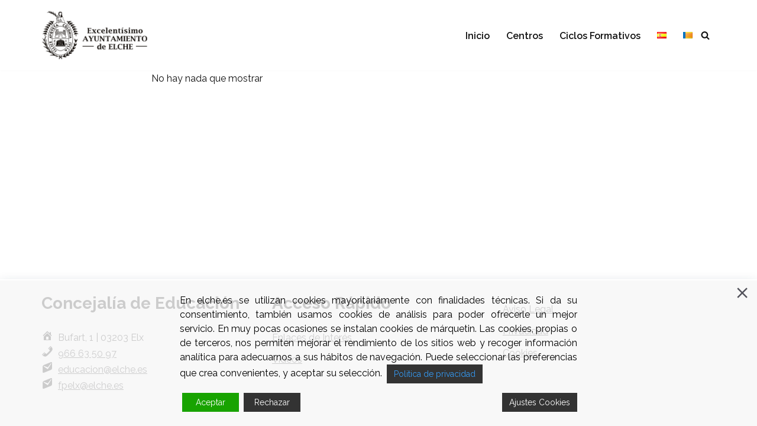

--- FILE ---
content_type: text/css
request_url: https://www.fpelx.es/wp-content/themes/neve-child/css/style.css?ver=6.5.2
body_size: 648
content:
/*
Theme Name:   Neve Child
Theme URI:    http://fpelx.es/neve-child/
Description:  Child theme para modificaciones varias
Author:       Fp Rulers
Author URI:   http://fpelche.com
Template:     neve
Version:      1.0.0
License:      GNU General Public License v2 or later
License URI:  http://www.gnu.org/licenses/gpl-2.0.html
Tags:         light, dark, two-columns, right-sidebar, responsive-layout, accessibility-ready
Text Domain:  neve-child
*/

#footer-companies { border: 1px var(--nv-primary-accent) solid }
.pill-severo {
    display: inline-block;
    text-align: center;
    white-space: normal;
    padding: 0.5em;
    padding-right: 1.5em;
    padding-left: 1.5em;
    border-radius: 10rem;
    font-family: brush-script-std, garamond, sans-serif;
    font-weight: 400;
    font-style: normal;
    color: white;
    background:  #00ad64;
}
.bg-severo { background: #00ad64 }
.div-centros {
    border-radius: 50px 50px 50px 50px;
    text-align: center;
    padding: 1.5em;
    border: 5px groove;
    border-color: #3a1772;
    background: #f9f9f9;
}
.marco-r {
    border-radius: 20px;
    padding: 0.8em;
    margin: 10px;
    text-align: justify;
    text-justify: inter-word;
    border: 1px solid;
    background: #f9f9f9;
}
.marco-r > p { margin: 0 }
.nv-meta-list { display: none }
.choices__inner input {
    background: none;
    border: none;
    padding: 10px 15px;
    margin: 0 !important;
}
.choices__button:hover { background-color: transparent }
.interest-link {
    border: 1px solid var(--nv-dark-bg);
    border-radius: 0;
    box-shadow: 0px 0px 5px 1px rgba(0,0,0,.5);
}
.interest-link > a { height: 150px; max-height: 150px }
.dropzone {
	margin-top: 2em;
    border: 2px dashed #0087F7;
    border-radius: 5px;
    background: #f6f6f6;
}
.dropzone .dz-message {
    font-weight: 400;
}


--- FILE ---
content_type: application/javascript
request_url: https://www.fpelx.es/wp-content/plugins/gdpr-cookie-consent/public/js/gdpr-cookie-consent-public.min.js?ver=3.7.8%27%20async=%27async
body_size: 10592
content:
GDPR_ACCEPT_COOKIE_NAME="undefined"!=typeof GDPR_ACCEPT_COOKIE_NAME?GDPR_ACCEPT_COOKIE_NAME:"wpl_viewed_cookie",GDPR_CCPA_COOKIE_NAME="undefined"!=typeof GDPR_CCPA_COOKIE_NAME?GDPR_CCPA_COOKIE_NAME:"wpl_optout_cookie",US_PRIVACY_COOKIE_NAME="undefined"!=typeof US_PRIVACY_COOKIE_NAME?US_PRIVACY_COOKIE_NAME:"usprivacy",GDPR_ACCEPT_COOKIE_EXPIRE="undefined"!=typeof GDPR_ACCEPT_COOKIE_EXPIRE?GDPR_ACCEPT_COOKIE_EXPIRE:365,GDPR_CCPA_COOKIE_EXPIRE="undefined"!=typeof GDPR_CCPA_COOKIE_EXPIRE?GDPR_CCPA_COOKIE_EXPIRE:365,function(a){"use strict";var b={set:function(a,b,c){var d="";if(c){var e=new Date;e.setTime(e.getTime()+24*c*60*60*1e3);var d="; expires="+e.toUTCString()}document.cookie=a+"="+encodeURIComponent(b)+d+"; path=/"},read:function(a){for(var b=a+"=",c=document.cookie.split(";"),d=c.length,e=0;e<d;e++){for(var f=c[e];" "==f.charAt(0);)f=f.substring(1,f.length);if(0===f.indexOf(b))return decodeURIComponent(f.substring(b.length,f.length))}return null},exists:function(a){return null!==this.read(a)},getallcookies:function(){for(var a=document.cookie.split(";"),b={},c=a.length,d=0;d<c;d++){var e=a[d].split("=");b[(e[0]+"").trim()]=decodeURIComponent(e[1])}return b},erase:function(a){var b=window.location.hostname,c=b.split(".").slice(-2).join(".");document.cookie=a+"=; expires=Thu, 01 Jan 1970 00:00:00 UTC; path=/;",document.cookie=a+"=; expires=Thu, 01 Jan 1970 00:00:00 UTC; path=/; domain="+b+";",document.cookie=a+"=; expires=Thu, 01 Jan 1970 00:00:00 UTC; path=/; domain=."+c+";"}},c=[];window.consentGiven=function(a){c.push(a)};var d=gdpr_cookies_obj.gdpr_cookiebar_settings,e=gdpr_cookies_obj.gdpr_ab_options,f=gdpr_cookies_obj.gdpr_cookies_list,g=(gdpr_cookies_obj.gdpr_consent_renew,gdpr_cookies_obj.gdpr_user_ip,gdpr_cookies_obj.gdpr_do_not_track),h=gdpr_cookies_obj.gdpr_select_pages,i=gdpr_cookies_obj.gdpr_select_sites,j=gdpr_cookies_obj.consent_forwarding,k=gdpr_cookies_obj.button_revoke_consent_text_color,l=gdpr_cookies_obj.button_revoke_consent_background_color,m=gdpr_cookies_obj.chosenBanner,n=gdpr_cookies_obj.is_iabtcf_on,o=gdpr_cookies_obj.is_gcm_on,p="gdpr",q="";q="1"===navigator.doNotTrack||(navigator.doNotTrack,!1);var r={bar_config:{},show_config:{},allowed_categories:[],set:function(c){if("function"!=typeof JSON.parse)return void console.log("GDPRCookieConsent requires JSON.parse but your browser doesn't support it");this.settings=JSON.parse(c.settings),GDPR_ACCEPT_COOKIE_EXPIRE=this.settings.cookie_expiry,this.bar_elm=jQuery(this.settings.notify_div_id),this.show_again_elm=jQuery(this.settings.show_again_div_id),this.details_elm=this.bar_elm.find(".gdpr_messagebar_detail"),this.main_button=jQuery("#cookie_action_accept"),this.accept_all_button=jQuery("#cookie_action_accept_all"),this.main_link=jQuery("#cookie_action_link"),this.vendor_link=jQuery("#vendor-link"),this.donotsell_link=jQuery("#cookie_donotsell_link"),this.reject_button=jQuery("#cookie_action_reject"),this.settings_button=jQuery("#cookie_action_settings"),this.save_button=jQuery("#cookie_action_save"),this.credit_link=jQuery("#cookie_credit_link"),this.confirm_button=jQuery("#cookie_action_confirm"),this.cancel_button=jQuery("#cookie_action_cancel"),this.configBar(),this.check_ccpa_eu(),this.attachEvents(),this.configButtons();var d=document.getElementById("gdpr-cookie-consent-show-again");if(d&&(d.style.color=k,d.style.backgroundColor=l),window.addEventListener("load",function(){const a=document.getElementById("cookie-banner-cancle-img");a&&(a.onclick=function(){r.bypassed_close(),r.logConsent("bypassed")})}),window.addEventListener("load",function(){for(var b=0;b<h.length;b++){var c=h[b];if(document.body.classList.contains("page-id-"+c))if("gdpr"==r.settings.cookie_usage_for||"eprivacy"==r.settings.cookie_usage_for||"both"==r.settings.cookie_usage_for||"lgpd"==r.settings.cookie_usage_for){var d=document.getElementById("gdpr-cookie-consent-show-again"),e=document.getElementById("gdpr-cookie-consent-bar");"popup"==r.settings.cookie_bar_as&&a("#gdpr-popup").gdprmodal("hide"),(d||e)&&(d.style.display="none",e.style.display="none")}else if("ccpa"==r.settings.cookie_usage_for){"popup"==r.settings.cookie_bar_as&&a("#gdpr-popup").gdprmodal("hide");var e=document.getElementById("gdpr-cookie-consent-bar");e&&(e.style.display="none")}}}),"true"==g&&q){this.bar_elm.hide(),r.reject_close();var e="reject";if(!!r.settings.button_decline_new_win,m=JSON.parse(b.read("wpl_user_preference")),n=b.read("wpl_viewed_cookie"),"gdpr"==r.settings.cookie_usage_for)o=new CustomEvent("GdprCookieConsentOnReject",{detail:{wpl_user_preference:m,wpl_viewed_cookie:n}}),window.dispatchEvent(o);else if("lgpd"==r.settings.cookie_usage_for)o=new CustomEvent("GdprCookieConsentOnReject",{detail:{wpl_user_preference:m,wpl_viewed_cookie:n}}),window.dispatchEvent(o);else if("eprivacy"==r.settings.cookie_usage_for)o=new CustomEvent("GdprCookieConsentOnReject",{detail:{wpl_viewed_cookie:n}}),window.dispatchEvent(o);else if("both"==r.settings.cookie_usage_for){r.ccpa_cancel_close();var f="";f=b.read("wpl_optout_cookie"),o=new CustomEvent("GdprCookieConsentOnCancelOptout",{detail:{wpl_optout_cookie:f}}),window.dispatchEvent(o),a("#gdpr-cookie-consent-bar").addClass("hide_show_again_dnt")}r.logConsent(e),a("#gdpr-cookie-consent-show-again").addClass("hide_show_again_dnt")}if("gdpr"==this.settings.cookie_usage_for||"eprivacy"==this.settings.cookie_usage_for||"both"==this.settings.cookie_usage_for||"lgpd"==this.settings.cookie_usage_for){if(this.settings.auto_scroll&&window.addEventListener("scroll",r.acceptOnScroll,!1),this.settings.auto_click&&!b.exists(GDPR_ACCEPT_COOKIE_NAME)){var i=document.querySelector("#gdpr-cookie-consent-bar"),j=document.querySelector(".gdprmodal-content");document.body.addEventListener("click",function(a){i.contains(a.target)||j&&(!j||j.contains(a.target))||(r.settings.button_accept_all_is_on&&r.acceptAllCookies(),1==r.settings.auto_scroll_reload&&window.location.reload(),r.accept_close(),r.logConsent("accept"))})}var m=JSON.parse(b.read("wpl_user_preference")),n=b.read("wpl_viewed_cookie"),o="";"gdpr"==this.settings.cookie_usage_for?(o=new CustomEvent("GdprCookieConsentOnLoad",{detail:{wpl_user_preference:m,wpl_viewed_cookie:n}}),window.dispatchEvent(o)):"lgpd"==this.settings.cookie_usage_for?(o=new CustomEvent("GdprCookieConsentOnLoad",{detail:{wpl_user_preference:m,wpl_viewed_cookie:n}}),window.dispatchEvent(o)):"eprivacy"==this.settings.cookie_usage_for&&(o=new CustomEvent("GdprCookieConsentOnLoad",{detail:{wpl_viewed_cookie:n}}),window.dispatchEvent(o))}},consent_renew_method:function(){function c(){jQuery.ajax({url:log_obj.ajax_url,type:"POST",data:{action:"gdpr_increase_ignore_rate",security:log_obj.consent_logging_nonce},success:function(a){}}),document.removeEventListener("click",c),document.removeEventListener("scroll",c)}const e=b.read("consent_version");var f=JSON.parse(d);if(null==e&&b.exists(GDPR_ACCEPT_COOKIE_NAME)||null!==e&&Number(e)<Number(f.consent_version)){var g=this,i=!1;if(h.length>0)for(var j=0;j<h.length;j++){var k=h[j];if(document.body.classList.contains("page-id-"+k)){if(i=!0,"gdpr"==r.settings.cookie_usage_for||"eprivacy"==r.settings.cookie_usage_for||"both"==r.settings.cookie_usage_for||"lgpd"==r.settings.cookie_usage_for){var l=document.getElementById("gdpr-cookie-consent-show-again"),m=document.getElementById("gdpr-cookie-consent-bar");"popup"==r.settings.cookie_bar_as&&a("#gdpr-popup").gdprmodal("hide"),(l||m)&&(l.style.display="none",m.style.display="none")}else if("ccpa"==r.settings.cookie_usage_for){"popup"==r.settings.cookie_bar_as&&a("#gdpr-popup").gdprmodal("hide");var m=document.getElementById("gdpr-cookie-consent-bar");m&&(m.style.display="none")}break}}this.settings.auto_banner_initialize&&!i&&setTimeout(function(){g.bar_elm.show(),jQuery.ajax({url:log_obj.ajax_url,type:"POST",data:{action:"gdpr_increase_page_view",security:log_obj.consent_logging_nonce},success:function(a){}}),document.addEventListener("click",c),document.addEventListener("scroll",c)},this.settings.auto_banner_initialize_delay),this.settings.auto_banner_initialize||i||(g.bar_elm.show(),jQuery.ajax({url:log_obj.ajax_url,type:"POST",data:{action:"gdpr_increase_page_view",security:log_obj.consent_logging_nonce},success:function(a){}}),document.addEventListener("click",c),document.addEventListener("scroll",c)),jQuery.ajax({url:log_obj.ajax_url,type:"POST",data:{action:"gdpr_increase_page_view",security:log_obj.consent_logging_nonce},success:function(a){}}),b.erase(GDPR_ACCEPT_COOKIE_NAME),b.erase(GDPR_CCPA_COOKIE_NAME),b.erase(US_PRIVACY_COOKIE_NAME);var l=document.getElementById("gdpr-cookie-consent-show-again");l.style.display="none"}},check_ccpa_eu:function(c,e){var f={action:"show_cookie_consent_bar"};a.ajax({type:"post",url:log_obj.ajax_url,data:f,dataType:"json",success:function(f){if(f.error);else{var g=JSON.parse(d),h=g.cookie_usage_for;if("both"==h)if(b.exists(GDPR_ACCEPT_COOKIE_NAME)&&b.exists(GDPR_CCPA_COOKIE_NAME))"on"!=f.eu_status&&a("#gdpr-cookie-consent-show-again").addClass("hide_show_again_dnt"),r.hideHeader();else if(b.exists(GDPR_ACCEPT_COOKIE_NAME)&&!b.exists(GDPR_CCPA_COOKIE_NAME))"on"!=f.eu_status&&a("#gdpr-cookie-consent-show-again").addClass("hide_show_again_dnt"),"on"==f.ccpa_status?r.displayHeader(!0,!1,!1,c,!0):r.displayHeader(!0,!0,!0,c,!0),jQuery.ajax({url:log_obj.ajax_url,type:"POST",data:{action:"gdpr_collect_abtesting_data_action",security:log_obj.consent_logging_nonce,chosenBanner:Number(m),user_preference:"no choice"},success:function(a){}});else if(!b.exists(GDPR_ACCEPT_COOKIE_NAME)&&b.exists(GDPR_CCPA_COOKIE_NAME)&&"on"==f.eu_status){if(r.displayHeader(!1,!0,!1,c,e),r.settings.auto_hide){var i=r.settings.auto_banner_initialize?parseInt(r.settings.auto_hide_delay)+parseInt(r.settings.auto_banner_initialize_delay):r.settings.auto_hide_delay;setTimeout(function(){r.accept_close()},i)}jQuery.ajax({url:log_obj.ajax_url,type:"POST",data:{action:"gdpr_collect_abtesting_data_action",security:log_obj.consent_logging_nonce,chosenBanner:Number(m),user_preference:"no choice"},success:function(a){}})}else b.exists(GDPR_ACCEPT_COOKIE_NAME)||b.exists(GDPR_CCPA_COOKIE_NAME)||(r.checkEuAndCCPAStatus(f),jQuery.ajax({url:log_obj.ajax_url,type:"POST",data:{action:"gdpr_collect_abtesting_data_action",security:log_obj.consent_logging_nonce,chosenBanner:Number(m),user_preference:"no choice"},success:function(a){}}));else if("gdpr"==h){if(b.exists(GDPR_ACCEPT_COOKIE_NAME))"on"!=f.eu_status&&a("#gdpr-cookie-consent-show-again").addClass("hide_show_again_dnt"),r.hideHeader();else if("on"===f.eu_status?r.displayHeader():a("#gdpr-cookie-consent-bar").addClass("hide_show_again_dnt"),jQuery.ajax({url:log_obj.ajax_url,type:"POST",data:{action:"gdpr_collect_abtesting_data_action",security:log_obj.consent_logging_nonce,chosenBanner:Number(m),user_preference:"no choice"},success:function(a){}}),r.settings.auto_hide){var i=r.settings.auto_banner_initialize?parseInt(r.settings.auto_hide_delay)+parseInt(r.settings.auto_banner_initialize_delay):r.settings.auto_hide_delay;setTimeout(function(){r.accept_close(),r.logConsent("accept")},i)}}else if("lgpd"==h){if(b.exists(GDPR_ACCEPT_COOKIE_NAME))r.hideHeader();else if(r.displayHeader(),jQuery.ajax({url:log_obj.ajax_url,type:"POST",data:{action:"gdpr_collect_abtesting_data_action",security:log_obj.consent_logging_nonce,chosenBanner:Number(m),user_preference:"no choice"},success:function(a){}}),r.settings.auto_hide){var i=r.settings.auto_banner_initialize?parseInt(r.settings.auto_hide_delay)+parseInt(r.settings.auto_banner_initialize_delay):r.settings.auto_hide_delay;setTimeout(function(){r.accept_close(),r.logConsent("accept")},i)}}else if("ccpa"==h)b.exists(GDPR_CCPA_COOKIE_NAME)?r.hideHeader():("on"===f.ccpa_status?r.displayHeader():a("#gdpr-cookie-consent-bar").addClass("hide_show_again_dnt"),jQuery.ajax({url:log_obj.ajax_url,type:"POST",data:{action:"gdpr_collect_abtesting_data_action",security:log_obj.consent_logging_nonce,chosenBanner:Number(m),user_preference:"no choice"},success:function(a){}}));else if("eprivacy"==h)if(b.exists(GDPR_ACCEPT_COOKIE_NAME))r.hideHeader();else if(r.displayHeader(),jQuery.ajax({url:log_obj.ajax_url,type:"POST",data:{action:"gdpr_collect_abtesting_data_action",security:log_obj.consent_logging_nonce,chosenBanner:Number(m),user_preference:"no choice"},success:function(a){}}),r.settings.auto_hide){var i=r.settings.auto_banner_initialize?parseInt(r.settings.auto_hide_delay)+parseInt(r.settings.auto_banner_initialize_delay):r.settings.auto_hide_delay;setTimeout(function(){r.accept_close(),r.logConsent("accept")},i)}r.consent_renew_method()}}})},checkEuAndCCPAStatus:function(b){if("off"==b.both_status&&a("#gdpr-cookie-consent-bar").addClass("hide_show_again_dnt"),"on"==b.eu_status&&"off"==b.ccpa_status){if(r.displayHeader(!1,!0),r.settings.auto_hide){var c=r.settings.auto_banner_initialize?parseInt(r.settings.auto_hide_delay)+parseInt(r.settings.auto_banner_initialize_delay):r.settings.auto_hide_delay;setTimeout(function(){r.accept_close()},c)}}else"off"==b.eu_status&&"on"==b.ccpa_status&&r.displayHeader(!0,!1);if("on"==b.eu_status&&"on"==b.ccpa_status&&(r.displayHeader(!1,!1),r.settings.auto_hide)){var c=r.settings.auto_banner_initialize?parseInt(r.settings.auto_hide_delay)+parseInt(r.settings.auto_banner_initialize_delay):r.settings.auto_hide_delay;setTimeout(function(){r.accept_close()},c)}"off"==b.eu_status&&"off"==b.ccpa_status&&(r.hideHeader(!0),r.displayHeader(!1,!1))},attachEvents:function(){jQuery(".gdpr_action_button").click(function(d){d.preventDefault();var e="",f="",g="",h="",i="",j=jQuery(this),k=j.attr("data-gdpr_action"),l=!(!j[0].hasAttribute("href")||"#"==j.attr("href")),n=!1;if("accept"==k){var p={},g="";b.read("wpl_user_preference")&&(p=JSON.parse(b.read("wpl_user_preference")));var q=!1,s=!1,t=!1;jQuery(".gdpr_messagebar_detail input").each(function(){var a=jQuery(this).val();!jQuery(this).is(":checked")||"analytics"!=a&&"marketing"!=a&&"unclassified"!=a&&"preferences"!=a?"analytics"!=a&&"marketing"!=a&&"unclassified"!=a&&"preferences"!=a||(p[a]="no",r.allowed_categories=r.allowed_categories.filter(function(b){return b!==a})):(p[a]="yes",r.allowed_categories.includes(a)||r.allowed_categories.push(a)),jQuery(this).is(":checked")&&"analytics"==a&&(q=!0),jQuery(this).is(":checked")&&"marketing"==a&&(s=!0),jQuery(this).is(":checked")&&"preferences"==a&&(t=!0)}),"true"==o&&gtag("consent","update",{ad_user_data:s?"granted":"denied",ad_personalization:s?"granted":"denied",ad_storage:s?"granted":"denied",analytics_storage:q?"granted":"denied",functionality_storage:t?"granted":"denied",personalization_storage:t?"granted":"denied",security_storage:"granted"});var u=[];u.marketing=1==s?"yes":"no",u.analytics=1==q?"yes":"no",u.preferences=1==t?"yes":"no",console.log("here: ",u),c.forEach(function(a){a(u)}),g=JSON.stringify(p),b.set("wpl_user_preference",g,GDPR_ACCEPT_COOKIE_EXPIRE);var h=b.read("wpl_viewed_cookie");b.exists(GDPR_ACCEPT_COOKIE_NAME)||jQuery.ajax({url:log_obj.ajax_url,type:"POST",data:{action:"gdpr_collect_abtesting_data_action",security:log_obj.consent_logging_nonce,chosenBanner:Number(m),user_preference:p},success:function(a){}}),r.accept_close(),jQuery.ajax({url:log_obj.ajax_url,type:"POST",data:{action:"gdpr_fire_scripts",security:log_obj.consent_logging_nonce},success:function(a){function b(a){var b=document.createElement("script");b.textContent=a,document.head.appendChild(b)}function c(a){var b=document.createElement("script");b.textContent=a,document.body.appendChild(b)}if(a.data.header_scripts){var d=document.createElement("div");d.innerHTML=a.data.header_scripts,d.querySelectorAll("script").forEach(function(a){b(a.innerHTML)})}if(a.data.body_scripts){var d=document.createElement("div");d.innerHTML=a.data.body_scripts,d.querySelectorAll("script").forEach(function(a){c(a.innerHTML)})}}});var e;"gdpr"==r.settings.cookie_usage_for?(b.set("wpl_user_preference",g,GDPR_ACCEPT_COOKIE_EXPIRE),e=new CustomEvent("GdprCookieConsentOnAccept",{detail:{wpl_user_preference:p,wpl_viewed_cookie:h}})):"lgpd"==r.settings.cookie_usage_for?(b.set("wpl_user_preference",g,GDPR_ACCEPT_COOKIE_EXPIRE),e=new CustomEvent("GdprCookieConsentOnAccept",{detail:{wpl_user_preference:p,wpl_viewed_cookie:h}})):"eprivacy"==r.settings.cookie_usage_for&&(e=new CustomEvent("GdprCookieConsentOnAccept",{detail:{wpl_viewed_cookie:h}})),e&&window.dispatchEvent(e),r.logConsent(k)}else if("accept_all"==k){"true"==o&&gtag("consent","update",{ad_user_data:"granted",ad_personalization:"granted",ad_storage:"granted",analytics_storage:"granted",functionality_storage:"granted",personalization_storage:"granted",security_storage:"granted"});var u=[];u.marketing="yes",u.analytics="yes",u.preferences="yes",c.forEach(function(a){a(u)});var v={necessary:"yes",marketing:"yes",analytics:"yes",preferences:"yes",unclassified:"yes"};b.exists(GDPR_ACCEPT_COOKIE_NAME)||jQuery.ajax({url:log_obj.ajax_url,type:"POST",data:{action:"gdpr_collect_abtesting_data_action",security:log_obj.consent_logging_nonce,chosenBanner:Number(m),user_preference:v},success:function(a){}}),r.accept_close(),r.acceptAllCookies(),jQuery.ajax({url:log_obj.ajax_url,type:"POST",data:{action:"gdpr_fire_scripts",security:log_obj.consent_logging_nonce},success:function(a){function b(a){var b=document.createElement("script");b.textContent=a,document.head.appendChild(b)}function c(a){var b=document.createElement("script");b.textContent=a,document.body.appendChild(b)}if(a.data.header_scripts){var d=document.createElement("div");d.innerHTML=a.data.header_scripts,d.querySelectorAll("script").forEach(function(a){b(a.innerHTML)})}if(a.data.body_scripts){var d=document.createElement("div");d.innerHTML=a.data.body_scripts,d.querySelectorAll("script").forEach(function(a){c(a.innerHTML)})}}}),n=!!r.settings.button_accept_all_new_win,h=b.read("wpl_viewed_cookie"),"gdpr"==r.settings.cookie_usage_for?(e=new CustomEvent("GdprCookieConsentOnAcceptAll",{detail:{wpl_user_preference:f,wpl_viewed_cookie:h}}),window.dispatchEvent(e)):"eprivacy"==r.settings.cookie_usage_for&&(e=new CustomEvent("GdprCookieConsentOnAcceptAll",{detail:{wpl_viewed_cookie:h}}),window.dispatchEvent(e)),r.logConsent(k)}else if("reject"==k){b.exists(GDPR_ACCEPT_COOKIE_NAME)||jQuery.ajax({url:log_obj.ajax_url,type:"POST",data:{action:"gdpr_collect_abtesting_data_action",security:log_obj.consent_logging_nonce,chosenBanner:Number(m),user_preference:"reject"},success:function(a){}}),"true"==o&&gtag("consent","update",{ad_user_data:"denied",ad_personalization:"denied",ad_storage:"denied",analytics_storage:"denied",functionality_storage:"denied",personalization_storage:"denied",security_storage:"granted"});var u=[];u.marketing="no",u.analytics="no",u.preferences="no",c.forEach(function(a){a(u)}),r.reject_close(),n=!!r.settings.button_decline_new_win,f=JSON.parse(b.read("wpl_user_preference")),h=b.read("wpl_viewed_cookie"),"gdpr"==r.settings.cookie_usage_for?(e=new CustomEvent("GdprCookieConsentOnReject",{detail:{wpl_user_preference:f,wpl_viewed_cookie:h}}),window.dispatchEvent(e)):"eprivacy"==r.settings.cookie_usage_for&&(e=new CustomEvent("GdprCookieConsentOnReject",{detail:{wpl_viewed_cookie:h}}),window.dispatchEvent(e)),r.logConsent(k)}else if("settings"==k)r.bar_elm.slideUp(r.settings.animate_speed_hide),"popup"==r.settings.cookie_bar_as&&a("#gdpr-popup").gdprmodal("hide"),r.show_again_elm.slideUp(r.settings.animate_speed_hide);else if("close"==k)r.displayHeader(),"popup"===r.settings.cookie_bar_as&&!1!==r.settings.notify_animate_show&&(a("#gdpr-cookie-consent-bar").css("display","none"),a("#gdpr-cookie-consent-bar").slideDown(500));else if("show_settings"==k)r.show_details();else if("hide_settings"==k)r.hide_details();else if("donotsell"==k)"ccpa"==r.settings.cookie_usage_for||"none"==jQuery(r.settings.notify_div_id).find("p.gdpr").css("display")?r.hideHeader(!0):r.hideHeader(),a("#gdpr-ccpa-gdprmodal").gdprmodal("show");else if("ccpa_close"==k)r.displayHeader();else if("cancel"==k){var v={necessary:"yes",marketing:"yes",analytics:"yes",preferences:"yes",unclassified:"yes"};b.exists(GDPR_CCPA_COOKIE_NAME)||jQuery.ajax({url:log_obj.ajax_url,type:"POST",data:{action:"gdpr_collect_abtesting_data_action",security:log_obj.consent_logging_nonce,chosenBanner:Number(m),user_preference:v},success:function(a){}}),r.ccpa_cancel_close(),i=b.read("wpl_optout_cookie"),e=new CustomEvent("GdprCookieConsentOnCancelOptout",{detail:{wpl_optout_cookie:i}}),window.dispatchEvent(e),r.logConsent(k)}else"confirm"==k&&(b.exists(GDPR_CCPA_COOKIE_NAME)||jQuery.ajax({url:log_obj.ajax_url,type:"POST",data:{action:"gdpr_collect_abtesting_data_action",security:log_obj.consent_logging_nonce,chosenBanner:Number(m),user_preference:"reject"},success:function(a){}}),r.confirm_close(),i=b.read("wpl_optout_cookie"),e=new CustomEvent("GdprCookieConsentOnOptout",{detail:{wpl_optout_cookie:i}}),window.dispatchEvent(e),r.logConsent(k));l&&("_blank"===j.attr("target")||n?window.open(j.attr("href"),"_blank"):window.location.href=j.attr("href"))}),jQuery("#vendor-link").click(function(b){b.preventDefault(),r.bar_elm.slideUp(r.settings.animate_speed_hide),"popup"==r.settings.cookie_bar_as&&a("#gdpr-popup").gdprmodal("hide"),r.show_again_elm.slideUp(r.settings.animate_speed_hide),a(".gdpr_messagebar_detail .gdpr-iab-navbar .gdpr-iab-navbar-button.active").css("color",r.settings.button_accept_button_color),a(".gdpr-iab-navbar-button").removeClass("active"),a(".gdpr-iab-navbar-button").css("color","inherit"),a(".tabContainer").css("display","none"),a(".vendor-group").css("display","block"),a("#gdprIABTabVendors .gdpr-iab-navbar-button").css("border","none"),a("#gdprIABTabVendors .gdpr-iab-navbar-button").css("color",r.settings.button_accept_button_color),a("#gdprIABTabVendors .gdpr-iab-navbar-button").addClass("active")}),jQuery(".gdpr_messagebar_detail input").each(function(){var a=jQuery(this).val(),c={},d="";if(b.read("wpl_user_preference")&&(c=JSON.parse(b.read("wpl_user_preference"))),"necessary"==a||jQuery(this).is(":checked")&&("analytics"==a||"marketing"==a||"unclassified"==a||"preferences"==a))c[a]="yes",r.allowed_categories.push(a);else if("analytics"==a||"marketing"==a||"unclassified"==a||"preferences"==a){c[a]="no";for(var e=r.allowed_categories.length,f=0;f<e;f++)r.allowed_categories[f]==a&&r.allowed_categories.splice(f,1)}d=JSON.stringify(c),b.set("wpl_user_preference",d,GDPR_ACCEPT_COOKIE_EXPIRE)}),jQuery(document).on("click","#gdpr-cookie-consent-show-again",function(b){if(b.preventDefault(),p="gdpr","both"==r.settings.cookie_usage_for&&"gdpr"==p){var c=r.convertToHex(r.settings.multiple_legislation_cookie_bar_color1,r.settings.multiple_legislation_cookie_bar_opacity1),d=r.settings.multiple_legislation_cookie_bar_border_width1+"px "+r.settings.multiple_legislation_border_style1+" "+r.settings.multiple_legislation_cookie_border_color1;r.bar_config={"background-color":c,color:r.settings.multiple_legislation_cookie_text_color1,"font-family":r.settings.multiple_legislation_cookie_font1,"box-shadow":r.settings.background+" 0 0 8px",border:d,"border-radius":r.settings.multiple_legislation_cookie_bar_border_radius1+"px"},r.show_config={width:"auto","background-color":c,"box-shadow":r.settings.background+" 0 0 8px",color:r.settings.text,"font-family":r.settings.font_family,position:"fixed",bottom:"0",border:d,"border-radius":r.settings.background_border_radius+"px"};var e=r.settings.template;e.includes("row")||e.includes("center")?r.bar_config["text-align"]="center":r.bar_config["text-align"]="justify","right"==r.settings.show_again_position?r.show_config.right=r.settings.show_again_margin+"%":r.show_config.left=r.settings.show_again_margin+"%",r.bar_config.position="fixed","banner"==r.settings.cookie_bar_as&&(r.bar_elm.find(".gdpr_messagebar_content").css("max-width","800px"),"bottom"==r.settings.notify_position_vertical?r.bar_config.bottom="0":r.bar_config.top="0"),"widget"==r.settings.cookie_bar_as&&(r.bar_config.width="35%","left"==r.settings.notify_position_horizontal?(r.bar_config.bottom="20px",r.bar_config.left="20px"):"right"==r.settings.notify_position_horizontal?(r.bar_config.bottom="20px",r.bar_config.right="20px"):"top_right"==r.settings.notify_position_horizontal?(r.bar_config.top="20px",r.bar_config.right="20px"):"top_left"==r.settings.notify_position_horizontal&&(r.bar_config.top="20px",r.bar_config.left="20px")),"popup"==r.settings.cookie_bar_as&&(r.bar_config.border="unset",r.bar_config["border-radius"]="unset",r.bar_config.position="unset",r.bar_config["box-shadow"]="unset",r.bar_config["background-color"]="unset",jQuery("#gdpr-popup .gdprmodal-content").css("background-color",c),jQuery("#gdpr-popup .gdprmodal-content").css("border",d),jQuery("#gdpr-popup .gdprmodal-content").css("border-radius",r.settings.background_border_radius+"px"),jQuery("#gdpr-popup .gdprmodal-content").css("box-shadow",r.settings.background+" 0 0 8px")),r.bar_elm.css(r.bar_config).hide(),r.show_again_elm.css(r.show_config).hide()}jQuery(r.settings.notify_div_id).find("p.gdpr").show(),jQuery(r.settings.notify_div_id).find(".gdpr.group-description-buttons").show(),r.displayHeader(!1,!1,!1,!0,!1,!0),"popup"===r.settings.cookie_bar_as&&!1!==r.settings.notify_animate_show&&(a("#gdpr-cookie-consent-bar").css("display","none"),a("#gdpr-cookie-consent-bar").slideDown(500)),a(this).hide()}),jQuery(document).on("click","#gdpr_messagebar_detail_body_content_tabs_overview",function(a){a.preventDefault();var b=jQuery(this);jQuery("#gdpr_messagebar_detail_body_content_tabs").find("a").removeClass("gdpr_messagebar_detail_body_content_tab_item_selected"),"false"===e.ab_testing_enabled||!1===e.ab_testing_enabled?(b.addClass("gdpr_messagebar_detail_body_content_tab_item_selected"),b.css("border-bottom-color",r.settings.border_active_color),b.css("background-color",r.settings.background_active_color),jQuery("#gdpr_messagebar_detail_body_content_tabs_about").css("border-bottom-color",r.settings.border_color),jQuery("#gdpr_messagebar_detail_body_content_tabs_about").css("background-color",r.settings.background_color)):1===Number(m)?(b.addClass("gdpr_messagebar_detail_body_content_tab_item_selected"),b.css("border-bottom-color",r.settings.border_active_color1),b.css("background-color",r.settings.background_active_color1),jQuery("#gdpr_messagebar_detail_body_content_tabs_about").css("border-bottom-color",r.settings.border_color1),jQuery("#gdpr_messagebar_detail_body_content_tabs_about").css("background-color",r.settings.background_color1)):(b.addClass("gdpr_messagebar_detail_body_content_tab_item_selected"),b.css("border-bottom-color",r.settings.border_active_color2),b.css("background-color",r.settings.background_active_color2),jQuery("#gdpr_messagebar_detail_body_content_tabs_about").css("border-bottom-color",r.settings.border_color2),jQuery("#gdpr_messagebar_detail_body_content_tabs_about").css("background-color",r.settings.background_color2)),jQuery("#gdpr_messagebar_detail_body_content_about").hide(),jQuery("#gdpr_messagebar_detail_body_content_overview").show()}),jQuery(document).on("click","#gdpr_messagebar_detail_body_content_tabs_about",function(a){a.preventDefault();var b=jQuery(this);jQuery("#gdpr_messagebar_detail_body_content_tabs").find("a").removeClass("gdpr_messagebar_detail_body_content_tab_item_selected"),"false"===e.ab_testing_enabled||!1===e.ab_testing_enabled?(b.addClass("gdpr_messagebar_detail_body_content_tab_item_selected"),b.css("border-bottom-color",r.settings.border_active_color),b.css("background-color",r.settings.background_active_color),jQuery("#gdpr_messagebar_detail_body_content_tabs_overview").css("border-bottom-color",r.settings.border_color),jQuery("#gdpr_messagebar_detail_body_content_tabs_overview").css("background-color",r.settings.background_color)):1===Number(m)?(b.addClass("gdpr_messagebar_detail_body_content_tab_item_selected"),b.css("border-bottom-color",r.settings.border_active_color1),b.css("background-color",r.settings.background_active_color1),jQuery("#gdpr_messagebar_detail_body_content_tabs_overview").css("border-bottom-color",r.settings.border_color1),jQuery("#gdpr_messagebar_detail_body_content_tabs_overview").css("background-color",r.settings.background_color1)):(b.addClass("gdpr_messagebar_detail_body_content_tab_item_selected"),b.css("border-bottom-color",r.settings.border_active_color2),b.css("background-color",r.settings.background_active_color2),jQuery("#gdpr_messagebar_detail_body_content_tabs_overview").css("border-bottom-color",r.settings.border_color2),jQuery("#gdpr_messagebar_detail_body_content_tabs_overview").css("background-color",r.settings.background_color2)),jQuery("#gdpr_messagebar_detail_body_content_overview").hide(),jQuery("#gdpr_messagebar_detail_body_content_about").show()}),jQuery(document).on("click","#gdpr_messagebar_detail_body_content_overview_cookie_container_types a",function(a){a.preventDefault();var b=jQuery(this),c=b.parent();"false"===e.ab_testing_enabled||!1===e.ab_testing_enabled?(c.find("a").removeClass("gdpr_messagebar_detail_body_content_overview_cookie_container_type_selected"),c.find("a").css("border-right-color",r.settings.border_color),c.find("a").css("background-color",r.settings.background_color),b.addClass("gdpr_messagebar_detail_body_content_overview_cookie_container_type_selected"),b.css("border-right-color",r.settings.border_active_color),b.css("background-color",r.settings.background_active_color)):1===Number(m)?(c.find("a").removeClass("gdpr_messagebar_detail_body_content_overview_cookie_container_type_selected"),c.find("a").css("border-right-color",r.settings.border_color1),c.find("a").css("background-color",r.settings.background_color1),b.addClass("gdpr_messagebar_detail_body_content_overview_cookie_container_type_selected"),b.css("border-right-color",r.settings.border_active_color1),b.css("background-color",r.settings.background_active_color1)):(c.find("a").removeClass("gdpr_messagebar_detail_body_content_overview_cookie_container_type_selected"),c.find("a").css("border-right-color",r.settings.border_color2),c.find("a").css("background-color",r.settings.background_color2),b.addClass("gdpr_messagebar_detail_body_content_overview_cookie_container_type_selected"),b.css("border-right-color",r.settings.border_active_color2),b.css("background-color",r.settings.background_active_color2));var d=jQuery(this).attr("data-target"),f=c.siblings("#gdpr_messagebar_detail_body_content_overview_cookie_container_type_details");f.find(".gdpr_messagebar_detail_body_content_cookie_type_details").hide(),f.find("#"+d).show()})},configButtons:function(){var b=this.settings.template;if("false"===e.ab_testing_enabled||!1===e.ab_testing_enabled)if("both"==this.settings.cookie_usage_for&&"gdpr"==p){if(this.settings_button.css("color",this.settings.button_settings_link_color1),!0===this.settings.button_settings_as_button1||"true"===this.settings.button_settings_as_button1){var c=this.convertToHex(this.settings.button_settings_button_color1,this.settings.button_settings_button_opacity1),d=this.settings.button_settings_button_border_width1+"px "+this.settings.button_settings_button_border_style1+" "+this.settings.button_settings_button_border_color1;this.settings_button.css("border",d),this.settings_button.css("border-radius",this.settings.button_settings_button_border_radius1+"px"),this.settings_button.css("background-color",c),this.settings_button.hover(function(){jQuery(this).css("background-color",r.settings.button_settings_button_hover1)},function(){jQuery(this).css("background-color",c)})}if(b.includes("square")?(this.settings_button.css("width","40%"),this.settings_button.css("float","right")):b.includes("column")?(a(window).width()<=768&&(a("#gdpr-cookie-consent-bar .btn.gdpr_action_button, #gdpr-cookie-consent-bar .btn.gdpr_action_button_link").css({"min-width":"fit-content",width:"80%"}),a("#gdpr-cookie-consent-bar  > .gdpr_messagebar_content > #default_buttons").css({width:"45%",margin:"none !important",display:"block"}),a("#gdpr-cookie-consent-bar.gdpr-column .gdpr_messagebar_content .group-description-buttons a, #gdpr-cookie-consent-bar.inner-gdpr-column .gdpr_messagebar_content .group-description-buttons a").css({margin:"0.5rem auto 0px 9px"}),a("#gdpr-cookie-consent-bar.gdpr-banner .gdpr_messagebar_content").css({padding:"1.2rem"})),0===a("#cookie_action_reject").length&&a(window).width()>768&&(a("#gdpr-cookie-consent-bar  > .gdpr_messagebar_content > #default_buttons").css({width:"0"}),a("#gdpr-cookie-consent-bar.gdpr-popup  > .gdpr_messagebar_content > #default_buttons").css({width:"auto"}),a("#gdpr-cookie-consent-bar .group-description-buttons #cookie_action_settings").css({"margin-left":"0"}),a("#gdpr-cookie-consent-bar.gdpr-column .gdpr_messagebar_content .group-description-buttons a, #gdpr-cookie-consent-bar.inner-gdpr-column .gdpr_messagebar_content .group-description-buttons a").css({margin:"0.5rem auto 0 auto"}))):b.includes("center")?this.settings_button.css("margin-right","0"):b.includes("dark")?this.settings_button.css("float","right"):(this.settings_button.css("float","right"),this.settings_button.css("margin-right","0")),this.settings.button_accept_all_is_on1&&b.includes("center")&&(b.includes("popup")||b.includes("widget"))&&(a(".gdpr-popup > .gdpr_messagebar_content > .group-description-buttons > a").css({"margin-bottom":"10px"}),a(".gdpr-widget > .gdpr_messagebar_content > .group-description-buttons > a").css({"margin-bottom":"10px"})),this.main_button.css("color",this.settings.button_accept_link_color1),1==this.settings.button_accept_as_button1||"true"==this.settings.button_accept_as_button1){var f=this.convertToHex(this.settings.button_accept_button_color1,this.settings.button_accept_button_opacity1),g=this.settings.button_accept_button_border_width1+"px "+this.settings.button_accept_button_border_style1+" "+this.settings.button_accept_button_border_color1;this.main_button.css("border",g),this.main_button.css("border-radius",this.settings.button_accept_button_border_radius1+"px"),this.main_button.css("background-color",f),this.main_button.hover(function(){jQuery(this).css("background-color",r.settings.button_accept_button_hover1)},function(){jQuery(this).css("background-color",f)})}if(b.includes("square")&&(this.main_button.css("width","100%"),this.main_button.css("margin","1rem auto 0 auto")),this.accept_all_button.css("color",this.settings.button_accept_all_link_color1),1==this.settings.button_accept_all_as_button1||"true"==this.settings.button_accept_all_as_button1){var h=this.convertToHex(this.settings.button_accept_all_button_color1,this.settings.button_accept_all_btn_opacity1),g=this.settings.button_accept_all_btn_border_width1+"px "+this.settings.button_accept_all_btn_border_style1+" "+this.settings.button_accept_all_btn_border_color1;this.accept_all_button.css("border",g),this.accept_all_button.css("border-radius",this.settings.multiple_legislation_accept_all_border_radius1+"px"),this.accept_all_button.css("background-color",h),this.accept_all_button.hover(function(){jQuery(this).css("background-color",r.settings.button_accept_all_button_hover1)},function(){jQuery(this).css("background-color",h)})}if(b.includes("square")&&(this.accept_all_button.css("width","100%"),this.accept_all_button.css("margin","1rem auto 0 auto")),this.confirm_button.css("color",this.settings.button_confirm_link_color1),1==this.settings.button_confirm_as_button1||"true"==this.settings.button_confirm_as_button1){var i=this.convertToHex(this.settings.button_confirm_button_color1,this.settings.button_confirm_button_opacity1),j=this.settings.button_confirm_button_border_width1+"px "+this.settings.button_confirm_button_border_style1+" "+this.settings.button_confirm_button_border_color1;this.confirm_button.css("border",j),this.confirm_button.css("border-radius",this.settings.button_confirm_button_border_radius1+"px"),this.confirm_button.css("background-color",i),this.confirm_button.css("width","100%"),this.confirm_button.hover(function(){jQuery(this).css("background-color",r.settings.button_confirm_button_hover1)},function(){jQuery(this).css("background-color",i)})}if(this.main_link.css("color",this.settings.button_readmore_link_color),this.vendor_link.css("color",this.settings.button_readmore_link_color),this.settings.button_readmore_as_button){var k=this.convertToHex(this.settings.button_readmore_button_color,this.settings.button_readmore_button_opacity),l=this.settings.button_readmore_button_border_width+"px "+this.settings.button_readmore_button_border_style+" "+this.settings.button_readmore_button_border_color;this.main_link.css("border",l),this.main_link.css("border-radius",this.settings.button_readmore_button_border_radius+"px"),this.main_link.css("background-color",k),this.main_link.hover(function(){jQuery(this).css("background-color",r.settings.button_readmore_button_hover)},function(){jQuery(this).css("background-color",k)})}if(this.donotsell_link.css("color",this.settings.button_donotsell_link_color1),this.reject_button.css("color",this.settings.button_decline_link_color1),1==this.settings.button_decline_as_button1||"true"==this.settings.button_decline_as_button1){var n=this.convertToHex(this.settings.button_decline_button_color1,this.settings.button_decline_button_opacity1),o=this.settings.button_decline_button_border_width1+"px "+this.settings.button_decline_button_border_style1+" "+this.settings.button_decline_button_border_color1;this.reject_button.css("border",o),this.reject_button.css("border-radius",this.settings.button_decline_button_border_radius1+"px"),this.reject_button.css("background-color",n),this.reject_button.hover(function(){jQuery(this).css("background-color",r.settings.button_decline_button_hover1)},function(){jQuery(this).css("background-color",n)})}if(b.includes("square")?this.reject_button.css("width","40%"):b.includes("dark")&&this.reject_button.css("float","right"),this.cancel_button.css("color",this.settings.button_cancel_link_color1),1==this.settings.button_cancel_as_button1||"true"==this.settings.button_cancel_as_button1){var q=this.convertToHex(this.settings.button_cancel_button_color1,this.settings.button_cancel_button_opacity1),s=this.settings.button_cancel_button_border_width1+"px "+this.settings.button_cancel_button_border_style1+" "+this.settings.button_cancel_button_border_color1;this.cancel_button.css("border",s),this.cancel_button.css("border-radius",this.settings.button_cancel_button_border_radius1+"px"),this.cancel_button.css("display","inline-block"),this.cancel_button.css("background-color",q),this.cancel_button.css("width","100%"),this.cancel_button.hover(function(){jQuery(this).css("background-color",r.settings.button_cancel_button_hover1)},function(){jQuery(this).css("background-color",q)})}this.save_button.css("color",this.settings.button_accept_link_color1),this.save_button.css("background-color",f),this.save_button.css("border",g),this.save_button.css("border-radius",this.settings.button_accept_button_border_radius1+"px"),this.save_button.hover(function(){jQuery(this).css("background-color",r.settings.button_accept_button_hover1)},function(){jQuery(this).css("background-color",f)}),this.details_elm.find("table.gdpr_messagebar_detail_body_content_cookie_type_table tr").css("border-color",r.settings.border_color1),this.details_elm.find(".gdpr_messagebar_detail_body_content_cookie_type_intro").css("border-color",r.settings.border_color1),this.details_elm.find("a").each(function(){jQuery(this).css("border-color",r.settings.border_color1),jQuery(this).css("background-color",r.settings.background_color1)}),this.details_elm.find("a.gdpr_messagebar_detail_body_content_overview_cookie_container_type_selected").css("border-right-color",r.settings.border_active_color1),this.details_elm.find("a.gdpr_messagebar_detail_body_content_overview_cookie_container_type_selected").css("background-color",r.settings.background_active_color1),this.details_elm.find("#gdpr_messagebar_detail_body_content").css("border-color",r.settings.border_color1),this.details_elm.find("#gdpr_messagebar_detail_body_content_tabs").css("border-color",r.settings.border_color1),this.details_elm.find("#gdpr_messagebar_detail_body_content_tabs .gdpr_messagebar_detail_body_content_tab_item_selected").css("border-bottom-color",r.settings.border_active_color1),this.details_elm.find("#gdpr_messagebar_detail_body_content_tabs .gdpr_messagebar_detail_body_content_tab_item_selected").css("background-color",r.settings.background_active_color1),this.credit_link.css("color",this.settings.button_readmore_link_color),a(".gdpr-column .gdpr-columns.active-group").css("background-color",r.settings.button_accept_button_color1),a(".gdpr_messagebar_detail .category-group .toggle-group .always-active").css("color",r.settings.button_accept_button_color1)}else if("both"==this.settings.cookie_usage_for&&"ccpa"==p){if(this.settings_button.css("color",this.settings.button_settings_link_color2),!0===this.settings.button_settings_as_button2||"true"===this.settings.button_settings_as_button2){var c=this.convertToHex(this.settings.button_settings_button_color2,this.settings.button_settings_button_opacity2),d=this.settings.button_settings_button_border_width2+"px "+this.settings.button_settings_button_border_style2+" "+this.settings.button_settings_button_border_color2;this.settings_button.css("border",d),this.settings_button.css("border-radius",this.settings.button_settings_button_border_radius2+"px"),this.settings_button.css("background-color",c),this.settings_button.hover(function(){jQuery(this).css("background-color",r.settings.button_settings_button_hover2)},function(){jQuery(this).css("background-color",c)})}if(b.includes("square")?(this.settings_button.css("width","40%"),this.settings_button.css("float","right")):b.includes("column")?(a(window).width()<=768&&(a("#gdpr-cookie-consent-bar .btn.gdpr_action_button, #gdpr-cookie-consent-bar .btn.gdpr_action_button_link").css({"min-width":"fit-content",width:"80%"}),a("#gdpr-cookie-consent-bar  > .gdpr_messagebar_content > #default_buttons").css({width:"45%",margin:"none !important",display:"block"}),a("#gdpr-cookie-consent-bar.gdpr-column .gdpr_messagebar_content .group-description-buttons a, #gdpr-cookie-consent-bar.inner-gdpr-column .gdpr_messagebar_content .group-description-buttons a").css({margin:"0.5rem auto 0px 9px"}),a("#gdpr-cookie-consent-bar.gdpr-banner .gdpr_messagebar_content").css({padding:"1.2rem"})),0===a("#cookie_action_reject").length&&a(window).width()>768&&(a("#gdpr-cookie-consent-bar  > .gdpr_messagebar_content > #default_buttons").css({width:"0"}),a("#gdpr-cookie-consent-bar.gdpr-popup  > .gdpr_messagebar_content > #default_buttons").css({width:"auto"}),a("#gdpr-cookie-consent-bar .group-description-buttons #cookie_action_settings").css({"margin-left":"0"}),a("#gdpr-cookie-consent-bar.gdpr-column .gdpr_messagebar_content .group-description-buttons a, #gdpr-cookie-consent-bar.inner-gdpr-column .gdpr_messagebar_content .group-description-buttons a").css({margin:"0.5rem auto 0 auto"}))):b.includes("center")?this.settings_button.css("margin-right","0"):b.includes("dark")?this.settings_button.css("float","right"):(this.settings_button.css("float","right"),this.settings_button.css("margin-right","0")),this.settings.button_accept_all_is_on2&&b.includes("center")&&(b.includes("popup")||b.includes("widget"))&&(a(".gdpr-popup > .gdpr_messagebar_content > .group-description-buttons > a").css({"margin-bottom":"10px"}),a(".gdpr-widget > .gdpr_messagebar_content > .group-description-buttons > a").css({"margin-bottom":"10px"})),this.main_button.css("color",this.settings.button_accept_link_color2),!0===this.settings.button_accept_as_button2||"true"===this.settings.button_accept_as_button2){var f=this.convertToHex(this.settings.button_accept_button_color2,this.settings.button_accept_button_opacity2),g=this.settings.button_accept_button_border_width2+"px "+this.settings.button_accept_button_border_style2+" "+this.settings.button_accept_button_border_color2;this.main_button.css("border",g),this.main_button.css("border-radius",this.settings.button_accept_button_border_radius2+"px"),this.main_button.css("background-color",f),this.main_button.hover(function(){jQuery(this).css("background-color",r.settings.button_accept_button_hover2)},function(){jQuery(this).css("background-color",f)})}if(b.includes("square")&&(this.main_button.css("width","100%"),this.main_button.css("margin","1rem auto 0 auto")),this.accept_all_button.css("color",this.settings.button_accept_all_link_color2),!0===this.settings.button_accept_all_as_button2||"true"===this.settings.button_accept_all_as_button2){var h=this.convertToHex(this.settings.button_accept_all_button_color2,this.settings.button_accept_all_btn_opacity2),g=this.settings.button_accept_all_btn_border_width2+"px "+this.settings.button_accept_all_btn_border_style2+" "+this.settings.button_accept_all_btn_border_color2;this.accept_all_button.css("border",g),this.accept_all_button.css("border-radius",this.settings.button_accept_all_btn_border_radius2+"px"),this.accept_all_button.css("background-color",h),this.accept_all_button.hover(function(){jQuery(this).css("background-color",r.settings.button_accept_all_button_hover2)},function(){jQuery(this).css("background-color",h)})}if(b.includes("square")&&(this.accept_all_button.css("width","100%"),this.accept_all_button.css("margin","1rem auto 0 auto")),this.confirm_button.css("color",this.settings.button_confirm_link_color2),!0===this.settings.button_confirm_as_button2||"true"===this.settings.button_confirm_as_button2){var i=this.convertToHex(this.settings.button_confirm_button_color2,this.settings.button_confirm_button_opacity2),j=this.settings.button_confirm_button_border_width2+"px "+this.settings.button_confirm_button_border_style2+" "+this.settings.button_confirm_button_border_color2;this.confirm_button.css("border",j),this.confirm_button.css("border-radius",this.settings.button_confirm_button_border_radius2+"px"),this.confirm_button.css("background-color",i),this.confirm_button.css("width","100%"),this.confirm_button.hover(function(){jQuery(this).css("background-color",r.settings.button_confirm_button_hover2)},function(){jQuery(this).css("background-color",i)})}if(this.main_link.css("color",this.settings.button_readmore_link_color),this.vendor_link.css("color",this.settings.button_readmore_link_color),this.settings.button_readmore_as_button){var k=this.convertToHex(this.settings.button_readmore_button_color,this.settings.button_readmore_button_opacity),l=this.settings.button_readmore_button_border_width+"px "+this.settings.button_readmore_button_border_style+" "+this.settings.button_readmore_button_border_color;this.main_link.css("border",l),this.main_link.css("border-radius",this.settings.button_readmore_button_border_radius+"px"),this.main_link.css("background-color",k),this.main_link.hover(function(){jQuery(this).css("background-color",r.settings.button_readmore_button_hover)},function(){jQuery(this).css("background-color",k)})}if(this.donotsell_link.css("color",this.settings.button_donotsell_link_color2),this.reject_button.css("color",this.settings.button_decline_link_color),!0===this.settings.button_decline_as_button2||"true"===this.settings.button_decline_as_button2){var n=this.convertToHex(this.settings.button_decline_button_color2,this.settings.button_decline_button_opacity2),o=this.settings.button_decline_button_border_width2+"px "+this.settings.button_decline_button_border_style2+" "+this.settings.button_decline_button_border_color2;this.reject_button.css("border",o),this.reject_button.css("border-radius",this.settings.button_decline_button_border_radius2+"px"),this.reject_button.css("background-color",n),this.reject_button.hover(function(){jQuery(this).css("background-color",r.settings.button_decline_button_hover2)},function(){jQuery(this).css("background-color",n)})}if(b.includes("square")?this.reject_button.css("width","40%"):b.includes("dark")&&this.reject_button.css("float","right"),this.cancel_button.css("color",this.settings.button_cancel_link_color2),!0===this.settings.button_cancel_as_button2||"true"===this.settings.button_cancel_as_button2){var q=this.convertToHex(this.settings.button_cancel_button_color2,this.settings.button_cancel_button_opacity2),s=this.settings.button_cancel_button_border_width2+"px "+this.settings.button_cancel_button_border_style2+" "+this.settings.button_cancel_button_border_color2;this.cancel_button.css("border",s),this.cancel_button.css("border-radius",this.settings.button_cancel_button_border_radius2+"px"),this.cancel_button.css("display","inline-block"),this.cancel_button.css("background-color",q),this.cancel_button.css("width","100%"),this.cancel_button.hover(function(){jQuery(this).css("background-color",r.settings.button_cancel_button_hover2)},function(){jQuery(this).css("background-color",q)})}this.save_button.css("color",this.settings.button_accept_link_color2),this.save_button.css("background-color",f),this.save_button.css("border",g),this.save_button.css("border-radius",this.settings.button_accept_button_border_radius2+"px"),this.save_button.hover(function(){jQuery(this).css("background-color",r.settings.button_accept_button_hover2)},function(){jQuery(this).css("background-color",f)}),this.details_elm.find("table.gdpr_messagebar_detail_body_content_cookie_type_table tr").css("border-color",r.settings.border_color2),this.details_elm.find(".gdpr_messagebar_detail_body_content_cookie_type_intro").css("border-color",r.settings.border_color2),this.details_elm.find("a").each(function(){jQuery(this).css("border-color",r.settings.border_color2),jQuery(this).css("background-color",r.settings.background_color2)}),this.details_elm.find("a.gdpr_messagebar_detail_body_content_overview_cookie_container_type_selected").css("border-right-color",r.settings.border_active_color2),this.details_elm.find("a.gdpr_messagebar_detail_body_content_overview_cookie_container_type_selected").css("background-color",r.settings.background_active_color2),this.details_elm.find("#gdpr_messagebar_detail_body_content").css("border-color",r.settings.border_color2),this.details_elm.find("#gdpr_messagebar_detail_body_content_tabs").css("border-color",r.settings.border_color2),this.details_elm.find("#gdpr_messagebar_detail_body_content_tabs .gdpr_messagebar_detail_body_content_tab_item_selected").css("border-bottom-color",r.settings.border_active_color2),this.details_elm.find("#gdpr_messagebar_detail_body_content_tabs .gdpr_messagebar_detail_body_content_tab_item_selected").css("background-color",r.settings.background_active_color2),this.credit_link.css("color",this.settings.button_readmore_link_color),a(".gdpr-column .gdpr-columns.active-group").css("background-color",r.settings.button_accept_button_color2),a(".gdpr_messagebar_detail .category-group .toggle-group .always-active").css("color",r.settings.button_accept_button_color2)}else{if(this.settings_button.css("color",this.settings.button_settings_link_color),this.settings.button_settings_as_button){var c=this.convertToHex(this.settings.button_settings_button_color,this.settings.button_settings_button_opacity),d=this.settings.button_settings_button_border_width+"px "+this.settings.button_settings_button_border_style+" "+this.settings.button_settings_button_border_color;this.settings_button.css("border",d),this.settings_button.css("border-radius",this.settings.button_settings_button_border_radius+"px"),this.settings_button.css("background-color",c),this.settings_button.hover(function(){jQuery(this).css("background-color",r.settings.button_settings_button_hover)},function(){jQuery(this).css("background-color",c)})}if(b.includes("square")?(this.settings_button.css("width","40%"),this.settings_button.css("float","right")):b.includes("column")?(a(window).width()<=768&&(a("#gdpr-cookie-consent-bar .btn.gdpr_action_button, #gdpr-cookie-consent-bar .btn.gdpr_action_button_link").css({"min-width":"fit-content",width:"80%"}),a("#gdpr-cookie-consent-bar  > .gdpr_messagebar_content > #default_buttons").css({width:"45%",margin:"none !important",display:"block"}),a("#gdpr-cookie-consent-bar.gdpr-column .gdpr_messagebar_content .group-description-buttons a, #gdpr-cookie-consent-bar.inner-gdpr-column .gdpr_messagebar_content .group-description-buttons a").css({margin:"0.5rem auto 0px 9px"}),a("#gdpr-cookie-consent-bar.gdpr-banner .gdpr_messagebar_content").css({padding:"1.2rem"})),0===a("#cookie_action_reject").length&&a(window).width()>768&&(a("#gdpr-cookie-consent-bar  > .gdpr_messagebar_content > #default_buttons").css({width:"0"}),a("#gdpr-cookie-consent-bar.gdpr-popup  > .gdpr_messagebar_content > #default_buttons").css({width:"auto"}),a("#gdpr-cookie-consent-bar .group-description-buttons #cookie_action_settings").css({"margin-left":"0"}),a("#gdpr-cookie-consent-bar.gdpr-column .gdpr_messagebar_content .group-description-buttons a, #gdpr-cookie-consent-bar.inner-gdpr-column .gdpr_messagebar_content .group-description-buttons a").css({margin:"0.5rem auto 0 auto"}))):b.includes("center")?(a(window).width()<=768&&(a(".gdpr-banner > .gdpr_messagebar_content > #default_buttons").css({display:"block"}),0!==a("#cookie_action_reject").length&&a("#gdpr-cookie-consent-bar .group-description-buttons #cookie_action_settings, #gdpr-cookie-consent-bar .group-description-buttons #cookie_action_accept").css({width:"auto"}),a("#gdpr-cookie-consent-bar .gdpr_messagebar_content #default_buttons #cookie_action_settings").css({float:"right"}),a("#gdpr-cookie-consent-bar.gdpr-banner .gdpr_messagebar_content").css({padding:"1.2rem","text-align":"left"}),a("#gdpr-cookie-consent-bar.gdpr-popup .btn.gdpr_action_button").css({width:"75%"})),this.settings_button.css("margin-right","0")):b.includes("dark")?this.settings_button.css("float","right"):(this.settings_button.css("float","right"),this.settings_button.css("margin-right","0")),this.settings.button_accept_all_is_on&&b.includes("center")&&(b.includes("popup")||b.includes("widget"))&&(a(".gdpr-popup > .gdpr_messagebar_content > .group-description-buttons > a").css({"margin-bottom":"10px"}),a(".gdpr-widget > .gdpr_messagebar_content > .group-description-buttons > a").css({"margin-bottom":"10px"})),this.main_button.css("color",this.settings.button_accept_link_color),this.settings.button_accept_as_button){var f=this.convertToHex(this.settings.button_accept_button_color,this.settings.button_accept_button_opacity),g=this.settings.button_accept_button_border_width+"px "+this.settings.button_accept_button_border_style+" "+this.settings.button_accept_button_border_color;this.main_button.css("border",g),this.main_button.css("border-radius",this.settings.button_accept_button_border_radius+"px"),this.main_button.css("background-color",f),this.main_button.hover(function(){jQuery(this).css("background-color",r.settings.button_accept_button_hover)},function(){jQuery(this).css("background-color",f)})}if(b.includes("square")&&(this.main_button.css("width","100%"),this.main_button.css("margin","1rem auto 0 auto")),this.accept_all_button.css("color",this.settings.button_accept_all_link_color),this.settings.button_accept_all_as_button){var h=this.convertToHex(this.settings.button_accept_all_button_color,this.settings.button_accept_all_btn_opacity),g=this.settings.button_accept_all_btn_border_width+"px "+this.settings.button_accept_all_btn_border_style+" "+this.settings.button_accept_all_btn_border_color;this.accept_all_button.css("border",g),this.accept_all_button.css("border-radius",this.settings.button_accept_all_btn_border_radius+"px"),this.accept_all_button.css("background-color",h),this.accept_all_button.hover(function(){jQuery(this).css("background-color",r.settings.button_accept_all_button_hover)},function(){jQuery(this).css("background-color",h)})}if(b.includes("square")&&(this.accept_all_button.css("width","100%"),this.accept_all_button.css("margin","1rem auto 0 auto")),this.confirm_button.css("color",this.settings.button_confirm_link_color),this.settings.button_confirm_as_button){var i=this.convertToHex(this.settings.button_confirm_button_color,this.settings.button_confirm_button_opacity),j=this.settings.button_confirm_button_border_width+"px "+this.settings.button_confirm_button_border_style+" "+this.settings.button_confirm_button_border_color;this.confirm_button.css("border",j),this.confirm_button.css("border-radius",this.settings.button_confirm_button_border_radius+"px"),this.confirm_button.css("background-color",i),this.confirm_button.css("width","100%"),this.confirm_button.hover(function(){jQuery(this).css("background-color",r.settings.button_confirm_button_hover)},function(){jQuery(this).css("background-color",i)})}if(this.main_link.css("color",this.settings.button_readmore_link_color),this.vendor_link.css("color",this.settings.button_readmore_link_color),this.settings.button_readmore_as_button){var k=this.convertToHex(this.settings.button_readmore_button_color,this.settings.button_readmore_button_opacity),l=this.settings.button_readmore_button_border_width+"px "+this.settings.button_readmore_button_border_style+" "+this.settings.button_readmore_button_border_color;this.main_link.css("border",l),this.main_link.css("border-radius",this.settings.button_readmore_button_border_radius+"px"),this.main_link.css("background-color",k),this.main_link.hover(function(){jQuery(this).css("background-color",r.settings.button_readmore_button_hover)},function(){jQuery(this).css("background-color",k)})}if(this.donotsell_link.css("color",this.settings.button_donotsell_link_color),this.reject_button.css("color",this.settings.button_decline_link_color),this.settings.button_decline_as_button){var n=this.convertToHex(this.settings.button_decline_button_color,this.settings.button_decline_button_opacity),o=this.settings.button_decline_button_border_width+"px "+this.settings.button_decline_button_border_style+" "+this.settings.button_decline_button_border_color;this.reject_button.css("border",o),this.reject_button.css("border-radius",this.settings.button_decline_button_border_radius+"px"),this.reject_button.css("background-color",n),this.reject_button.hover(function(){jQuery(this).css("background-color",r.settings.button_decline_button_hover)},function(){jQuery(this).css("background-color",n)})}if(b.includes("square")?this.reject_button.css("width","40%"):b.includes("dark")&&this.reject_button.css("float","right"),this.cancel_button.css("color",this.settings.button_cancel_link_color),this.settings.button_cancel_as_button){var q=this.convertToHex(this.settings.button_cancel_button_color,this.settings.button_cancel_button_opacity),s=this.settings.button_cancel_button_border_width+"px "+this.settings.button_cancel_button_border_style+" "+this.settings.button_cancel_button_border_color;this.cancel_button.css("border",s),this.cancel_button.css("border-radius",this.settings.button_cancel_button_border_radius+"px"),this.cancel_button.css("display","inline-block"),this.cancel_button.css("background-color",q),this.cancel_button.css("width","100%"),this.cancel_button.hover(function(){jQuery(this).css("background-color",r.settings.button_cancel_button_hover)},function(){jQuery(this).css("background-color",q)})}this.save_button.css("color",this.settings.button_accept_link_color),this.save_button.css("background-color",f),this.save_button.css("border",g),this.save_button.css("border-radius",this.settings.button_accept_button_border_radius+"px"),this.save_button.hover(function(){jQuery(this).css("background-color",r.settings.button_accept_button_hover)},function(){jQuery(this).css("background-color",f)}),this.details_elm.find("table.gdpr_messagebar_detail_body_content_cookie_type_table tr").css("border-color",r.settings.border_color),this.details_elm.find(".gdpr_messagebar_detail_body_content_cookie_type_intro").css("border-color",r.settings.border_color),this.details_elm.find("a").each(function(){jQuery(this).css("border-color",r.settings.border_color),jQuery(this).css("background-color",r.settings.background_color)}),this.details_elm.find("a.gdpr_messagebar_detail_body_content_overview_cookie_container_type_selected").css("border-right-color",r.settings.border_active_color),this.details_elm.find("a.gdpr_messagebar_detail_body_content_overview_cookie_container_type_selected").css("background-color",r.settings.background_active_color),this.details_elm.find("#gdpr_messagebar_detail_body_content").css("border-color",r.settings.border_color),this.details_elm.find("#gdpr_messagebar_detail_body_content_tabs").css("border-color",r.settings.border_color),this.details_elm.find("#gdpr_messagebar_detail_body_content_tabs .gdpr_messagebar_detail_body_content_tab_item_selected").css("border-bottom-color",r.settings.border_active_color),this.details_elm.find("#gdpr_messagebar_detail_body_content_tabs .gdpr_messagebar_detail_body_content_tab_item_selected").css("background-color",r.settings.background_active_color),this.credit_link.css("color",this.settings.button_readmore_link_color),a(".gdpr-column .gdpr-columns.active-group").css("background-color",r.settings.button_accept_button_color),a(".gdpr_messagebar_detail .category-group .toggle-group .always-active").css("color",r.settings.button_accept_button_color)}else if(1===Number(m)){if(this.settings_button.css("color",this.settings.button_settings_link_color1),!0===this.settings.button_settings_as_button1||"true"===this.settings.button_settings_as_button1){var c=this.convertToHex(this.settings.button_settings_button_color1,this.settings.button_settings_button_opacity1),d=this.settings.button_settings_button_border_width1+"px "+this.settings.button_settings_button_border_style1+" "+this.settings.button_settings_button_border_color1;this.settings_button.css("border",d),this.settings_button.css("border-radius",this.settings.button_settings_button_border_radius1+"px"),this.settings_button.css("background-color",c),this.settings_button.hover(function(){jQuery(this).css("background-color",r.settings.button_settings_button_hover1)},function(){jQuery(this).css("background-color",c)})}if(b.includes("square")?(this.settings_button.css("width","40%"),this.settings_button.css("float","right")):b.includes("column")?(a(window).width()<=768&&(a("#gdpr-cookie-consent-bar .btn.gdpr_action_button, #gdpr-cookie-consent-bar .btn.gdpr_action_button_link").css({"min-width":"fit-content",width:"80%"}),a("#gdpr-cookie-consent-bar  > .gdpr_messagebar_content > #default_buttons").css({width:"45%",margin:"none !important",display:"block"}),a("#gdpr-cookie-consent-bar.gdpr-column .gdpr_messagebar_content .group-description-buttons a, #gdpr-cookie-consent-bar.inner-gdpr-column .gdpr_messagebar_content .group-description-buttons a").css({margin:"0.5rem auto 0px 9px"}),a("#gdpr-cookie-consent-bar.gdpr-banner .gdpr_messagebar_content").css({padding:"1.2rem"})),0===a("#cookie_action_reject").length&&a(window).width()>768&&(a("#gdpr-cookie-consent-bar  > .gdpr_messagebar_content > #default_buttons").css({width:"0"}),a("#gdpr-cookie-consent-bar.gdpr-popup  > .gdpr_messagebar_content > #default_buttons").css({width:"auto"}),a("#gdpr-cookie-consent-bar .group-description-buttons #cookie_action_settings").css({"margin-left":"0"}),a("#gdpr-cookie-consent-bar.gdpr-column .gdpr_messagebar_content .group-description-buttons a, #gdpr-cookie-consent-bar.inner-gdpr-column .gdpr_messagebar_content .group-description-buttons a").css({margin:"0.5rem auto 0 auto"}))):b.includes("center")?this.settings_button.css("margin-right","0"):b.includes("dark")?this.settings_button.css("float","right"):(this.settings_button.css("float","right"),this.settings_button.css("margin-right","0")),this.settings.button_accept_all_is_on1&&b.includes("center")&&(b.includes("popup")||b.includes("widget"))&&(a(".gdpr-popup > .gdpr_messagebar_content > .group-description-buttons > a").css({"margin-bottom":"10px"}),a(".gdpr-widget > .gdpr_messagebar_content > .group-description-buttons > a").css({"margin-bottom":"10px"})),this.main_button.css("color",this.settings.button_accept_link_color1),!0===this.settings.button_accept_as_button1||"true"===this.settings.button_accept_as_button1){var f=this.convertToHex(this.settings.button_accept_button_color1,this.settings.button_accept_button_opacity1),g=this.settings.button_accept_button_border_width1+"px "+this.settings.button_accept_button_border_style1+" "+this.settings.button_accept_button_border_color1;this.main_button.css("border",g),this.main_button.css("border-radius",this.settings.button_accept_button_border_radius1+"px"),this.main_button.css("background-color",f),this.main_button.hover(function(){jQuery(this).css("background-color",r.settings.button_accept_button_hover1)},function(){jQuery(this).css("background-color",f)})}if(b.includes("square")&&(this.main_button.css("width","100%"),this.main_button.css("margin","1rem auto 0 auto")),this.accept_all_button.css("color",this.settings.button_accept_all_link_color1),!0===this.settings.button_accept_all_as_button1||"true"===this.settings.button_accept_all_as_button1){var h=this.convertToHex(this.settings.button_accept_all_button_color1,this.settings.button_accept_all_btn_opacity1),g=this.settings.button_accept_all_btn_border_width1+"px "+this.settings.button_accept_all_btn_border_style1+" "+this.settings.button_accept_all_btn_border_color1;this.accept_all_button.css("border",g),this.accept_all_button.css("border-radius",this.settings.button_accept_all_btn_border_radius1+"px"),this.accept_all_button.css("background-color",h),this.accept_all_button.hover(function(){jQuery(this).css("background-color",r.settings.button_accept_all_button_hover1)},function(){jQuery(this).css("background-color",h)})}if(b.includes("square")&&(this.accept_all_button.css("width","100%"),this.accept_all_button.css("margin","1rem auto 0 auto")),this.confirm_button.css("color",this.settings.button_confirm_link_color1),!0===this.settings.button_confirm_as_button1||"true"===this.settings.button_confirm_as_button1){var i=this.convertToHex(this.settings.button_confirm_button_color1,this.settings.button_confirm_button_opacity1),j=this.settings.button_confirm_button_border_width1+"px "+this.settings.button_confirm_button_border_style1+" "+this.settings.button_confirm_button_border_color1;this.confirm_button.css("border",j),this.confirm_button.css("border-radius",this.settings.button_confirm_button_border_radius1+"px"),this.confirm_button.css("background-color",i),this.confirm_button.css("width","100%"),this.confirm_button.hover(function(){jQuery(this).css("background-color",r.settings.button_confirm_button_hover1)},function(){jQuery(this).css("background-color",i)})}if(this.main_link.css("color",this.settings.button_readmore_link_color),this.vendor_link.css("color",this.settings.button_readmore_link_color),this.settings.button_readmore_as_button){var k=this.convertToHex(this.settings.button_readmore_button_color,this.settings.button_readmore_button_opacity),l=this.settings.button_readmore_button_border_width+"px "+this.settings.button_readmore_button_border_style+" "+this.settings.button_readmore_button_border_color;this.main_link.css("border",l),this.main_link.css("border-radius",this.settings.button_readmore_button_border_radius+"px"),this.main_link.css("background-color",k),this.main_link.hover(function(){jQuery(this).css("background-color",r.settings.button_readmore_button_hover)},function(){jQuery(this).css("background-color",k)})}if(this.donotsell_link.css("color",this.settings.button_donotsell_link_color1),this.reject_button.css("color",this.settings.button_decline_link_color),!0===this.settings.button_decline_as_button1||"true"===this.settings.button_decline_as_button1){var n=this.convertToHex(this.settings.button_decline_button_color1,this.settings.button_decline_button_opacity1),o=this.settings.button_decline_button_border_width1+"px "+this.settings.button_decline_button_border_style1+" "+this.settings.button_decline_button_border_color1;this.reject_button.css("border",o),this.reject_button.css("border-radius",this.settings.button_decline_button_border_radius1+"px"),this.reject_button.css("background-color",n),this.reject_button.hover(function(){jQuery(this).css("background-color",r.settings.button_decline_button_hover1)},function(){jQuery(this).css("background-color",n)})}if(b.includes("square")?this.reject_button.css("width","40%"):b.includes("dark")&&this.reject_button.css("float","right"),this.cancel_button.css("color",this.settings.button_cancel_link_color1),!0===this.settings.button_cancel_as_button1||"true"===this.settings.button_cancel_as_button1){var q=this.convertToHex(this.settings.button_cancel_button_color1,this.settings.button_cancel_button_opacity1),s=this.settings.button_cancel_button_border_width1+"px "+this.settings.button_cancel_button_border_style1+" "+this.settings.button_cancel_button_border_color1;this.cancel_button.css("border",s),this.cancel_button.css("border-radius",this.settings.button_cancel_button_border_radius1+"px"),this.cancel_button.css("display","inline-block"),this.cancel_button.css("background-color",q),this.cancel_button.css("width","100%"),this.cancel_button.hover(function(){jQuery(this).css("background-color",r.settings.button_cancel_button_hover1)},function(){jQuery(this).css("background-color",q)})}this.save_button.css("color",this.settings.button_accept_link_color1),this.save_button.css("background-color",f),this.save_button.css("border",g),this.save_button.css("border-radius",this.settings.button_accept_button_border_radius1+"px"),this.save_button.hover(function(){jQuery(this).css("background-color",r.settings.button_accept_button_hover1)},function(){jQuery(this).css("background-color",f)}),this.details_elm.find("table.gdpr_messagebar_detail_body_content_cookie_type_table tr").css("border-color",r.settings.border_color1),this.details_elm.find(".gdpr_messagebar_detail_body_content_cookie_type_intro").css("border-color",r.settings.border_color1),this.details_elm.find("a").each(function(){jQuery(this).css("border-color",r.settings.border_color1),jQuery(this).css("background-color",r.settings.background_color1)}),this.details_elm.find("a.gdpr_messagebar_detail_body_content_overview_cookie_container_type_selected").css("border-right-color",r.settings.border_active_color1),this.details_elm.find("a.gdpr_messagebar_detail_body_content_overview_cookie_container_type_selected").css("background-color",r.settings.background_active_color1),this.details_elm.find("#gdpr_messagebar_detail_body_content").css("border-color",r.settings.border_color1),this.details_elm.find("#gdpr_messagebar_detail_body_content_tabs").css("border-color",r.settings.border_color1),this.details_elm.find("#gdpr_messagebar_detail_body_content_tabs .gdpr_messagebar_detail_body_content_tab_item_selected").css("border-bottom-color",r.settings.border_active_color1),this.details_elm.find("#gdpr_messagebar_detail_body_content_tabs .gdpr_messagebar_detail_body_content_tab_item_selected").css("background-color",r.settings.background_active_color1),this.credit_link.css("color",this.settings.button_readmore_link_color),a(".gdpr-column .gdpr-columns.active-group").css("background-color",r.settings.button_accept_button_color1),a(".gdpr_messagebar_detail .category-group .toggle-group .always-active").css("color",r.settings.button_accept_button_color1)}else{if(this.settings_button.css("color",this.settings.button_settings_link_color2),!0===this.settings.button_settings_as_button2||"true"===this.settings.button_settings_as_button2){var c=this.convertToHex(this.settings.button_settings_button_color2,this.settings.button_settings_button_opacity2),d=this.settings.button_settings_button_border_width2+"px "+this.settings.button_settings_button_border_style2+" "+this.settings.button_settings_button_border_color2;this.settings_button.css("border",d),this.settings_button.css("border-radius",this.settings.button_settings_button_border_radius2+"px"),this.settings_button.css("background-color",c),this.settings_button.hover(function(){jQuery(this).css("background-color",r.settings.button_settings_button_hover2)},function(){jQuery(this).css("background-color",c)})}if(b.includes("square")?(this.settings_button.css("width","40%"),this.settings_button.css("float","right")):b.includes("column")?(a(window).width()<=768&&(a("#gdpr-cookie-consent-bar .btn.gdpr_action_button, #gdpr-cookie-consent-bar .btn.gdpr_action_button_link").css({"min-width":"fit-content",width:"80%"}),a("#gdpr-cookie-consent-bar  > .gdpr_messagebar_content > #default_buttons").css({width:"45%",margin:"none !important",display:"block"}),a("#gdpr-cookie-consent-bar.gdpr-column .gdpr_messagebar_content .group-description-buttons a, #gdpr-cookie-consent-bar.inner-gdpr-column .gdpr_messagebar_content .group-description-buttons a").css({margin:"0.5rem auto 0px 9px"}),a("#gdpr-cookie-consent-bar.gdpr-banner .gdpr_messagebar_content").css({padding:"1.2rem"})),0===a("#cookie_action_reject").length&&a(window).width()>768&&(a("#gdpr-cookie-consent-bar  > .gdpr_messagebar_content > #default_buttons").css({width:"0"}),a("#gdpr-cookie-consent-bar.gdpr-popup  > .gdpr_messagebar_content > #default_buttons").css({width:"auto"}),a("#gdpr-cookie-consent-bar .group-description-buttons #cookie_action_settings").css({"margin-left":"0"}),a("#gdpr-cookie-consent-bar.gdpr-column .gdpr_messagebar_content .group-description-buttons a, #gdpr-cookie-consent-bar.inner-gdpr-column .gdpr_messagebar_content .group-description-buttons a").css({margin:"0.5rem auto 0 auto"}))):b.includes("center")?this.settings_button.css("margin-right","0"):b.includes("dark")?this.settings_button.css("float","right"):(this.settings_button.css("float","right"),this.settings_button.css("margin-right","0")),this.settings.button_accept_all_is_on2&&b.includes("center")&&(b.includes("popup")||b.includes("widget"))&&(a(".gdpr-popup > .gdpr_messagebar_content > .group-description-buttons > a").css({"margin-bottom":"10px"}),a(".gdpr-widget > .gdpr_messagebar_content > .group-description-buttons > a").css({"margin-bottom":"10px"})),this.main_button.css("color",this.settings.button_accept_link_color2),!0===this.settings.button_accept_as_button2||"true"===this.settings.button_accept_as_button2){var f=this.convertToHex(this.settings.button_accept_button_color2,this.settings.button_accept_button_opacity2),g=this.settings.button_accept_button_border_width2+"px "+this.settings.button_accept_button_border_style2+" "+this.settings.button_accept_button_border_color2;this.main_button.css("border",g),this.main_button.css("border-radius",this.settings.button_accept_button_border_radius2+"px"),this.main_button.css("background-color",f),this.main_button.hover(function(){jQuery(this).css("background-color",r.settings.button_accept_button_hover2)},function(){jQuery(this).css("background-color",f)})}if(b.includes("square")&&(this.main_button.css("width","100%"),this.main_button.css("margin","1rem auto 0 auto")),this.accept_all_button.css("color",this.settings.button_accept_all_link_color2),!0===this.settings.button_accept_all_as_button2||"true"===this.settings.button_accept_all_as_button2){var h=this.convertToHex(this.settings.button_accept_all_button_color2,this.settings.button_accept_all_btn_opacity2),g=this.settings.button_accept_all_btn_border_width2+"px "+this.settings.button_accept_all_btn_border_style2+" "+this.settings.button_accept_all_btn_border_color2;this.accept_all_button.css("border",g),this.accept_all_button.css("border-radius",this.settings.button_accept_all_btn_border_radius2+"px"),this.accept_all_button.css("background-color",h),this.accept_all_button.hover(function(){jQuery(this).css("background-color",r.settings.button_accept_all_button_hover2)},function(){jQuery(this).css("background-color",h)})}if(b.includes("square")&&(this.accept_all_button.css("width","100%"),this.accept_all_button.css("margin","1rem auto 0 auto")),this.confirm_button.css("color",this.settings.button_confirm_link_color2),!0===this.settings.button_confirm_as_button2||"true"===this.settings.button_confirm_as_button2){var i=this.convertToHex(this.settings.button_confirm_button_color2,this.settings.button_confirm_button_opacity2),j=this.settings.button_confirm_button_border_width2+"px "+this.settings.button_confirm_button_border_style2+" "+this.settings.button_confirm_button_border_color2;this.confirm_button.css("border",j),this.confirm_button.css("border-radius",this.settings.button_confirm_button_border_radius2+"px"),this.confirm_button.css("background-color",i),this.confirm_button.css("width","100%"),this.confirm_button.hover(function(){jQuery(this).css("background-color",r.settings.button_confirm_button_hover2)},function(){jQuery(this).css("background-color",i)})}if(this.main_link.css("color",this.settings.button_readmore_link_color),this.vendor_link.css("color",this.settings.button_readmore_link_color),this.settings.button_readmore_as_button){var k=this.convertToHex(this.settings.button_readmore_button_color,this.settings.button_readmore_button_opacity),l=this.settings.button_readmore_button_border_width+"px "+this.settings.button_readmore_button_border_style+" "+this.settings.button_readmore_button_border_color;this.main_link.css("border",l),this.main_link.css("border-radius",this.settings.button_readmore_button_border_radius+"px"),this.main_link.css("background-color",k),this.main_link.hover(function(){jQuery(this).css("background-color",r.settings.button_readmore_button_hover)},function(){jQuery(this).css("background-color",k)})}if(this.donotsell_link.css("color",this.settings.button_donotsell_link_color2),this.reject_button.css("color",this.settings.button_decline_link_color),!0===this.settings.button_decline_as_button2||"true"===this.settings.button_decline_as_button2){var n=this.convertToHex(this.settings.button_decline_button_color2,this.settings.button_decline_button_opacity2),o=this.settings.button_decline_button_border_width2+"px "+this.settings.button_decline_button_border_style2+" "+this.settings.button_decline_button_border_color2;this.reject_button.css("border",o),this.reject_button.css("border-radius",this.settings.button_decline_button_border_radius2+"px"),this.reject_button.css("background-color",n),this.reject_button.hover(function(){jQuery(this).css("background-color",r.settings.button_decline_button_hover2)},function(){jQuery(this).css("background-color",n)})}if(b.includes("square")?this.reject_button.css("width","40%"):b.includes("dark")&&this.reject_button.css("float","right"),this.cancel_button.css("color",this.settings.button_cancel_link_color2),!0===this.settings.button_cancel_as_button2||"true"===this.settings.button_cancel_as_button2){var q=this.convertToHex(this.settings.button_cancel_button_color2,this.settings.button_cancel_button_opacity2),s=this.settings.button_cancel_button_border_width2+"px "+this.settings.button_cancel_button_border_style2+" "+this.settings.button_cancel_button_border_color2;this.cancel_button.css("border",s),this.cancel_button.css("border-radius",this.settings.button_cancel_button_border_radius2+"px"),this.cancel_button.css("display","inline-block"),this.cancel_button.css("background-color",q),this.cancel_button.css("width","100%"),this.cancel_button.hover(function(){jQuery(this).css("background-color",r.settings.button_cancel_button_hover2)},function(){jQuery(this).css("background-color",q)})}this.save_button.css("color",this.settings.button_accept_link_color2),this.save_button.css("background-color",f),this.save_button.css("border",g),this.save_button.css("border-radius",this.settings.button_accept_button_border_radius2+"px"),this.save_button.hover(function(){jQuery(this).css("background-color",r.settings.button_accept_button_hover2)},function(){jQuery(this).css("background-color",f)}),this.details_elm.find("table.gdpr_messagebar_detail_body_content_cookie_type_table tr").css("border-color",r.settings.border_color2),this.details_elm.find(".gdpr_messagebar_detail_body_content_cookie_type_intro").css("border-color",r.settings.border_color2),this.details_elm.find("a").each(function(){jQuery(this).css("border-color",r.settings.border_color2),jQuery(this).css("background-color",r.settings.background_color2)}),this.details_elm.find("a.gdpr_messagebar_detail_body_content_overview_cookie_container_type_selected").css("border-right-color",r.settings.border_active_color2),this.details_elm.find("a.gdpr_messagebar_detail_body_content_overview_cookie_container_type_selected").css("background-color",r.settings.background_active_color2),this.details_elm.find("#gdpr_messagebar_detail_body_content").css("border-color",r.settings.border_color2),this.details_elm.find("#gdpr_messagebar_detail_body_content_tabs").css("border-color",r.settings.border_color2),this.details_elm.find("#gdpr_messagebar_detail_body_content_tabs .gdpr_messagebar_detail_body_content_tab_item_selected").css("border-bottom-color",r.settings.border_active_color2),this.details_elm.find("#gdpr_messagebar_detail_body_content_tabs .gdpr_messagebar_detail_body_content_tab_item_selected").css("background-color",r.settings.background_active_color2),this.credit_link.css("color",this.settings.button_readmore_link_color),a(".gdpr-column .gdpr-columns.active-group").css("background-color",r.settings.button_accept_button_color2),a(".gdpr_messagebar_detail .category-group .toggle-group .always-active").css("color",r.settings.button_accept_button_color2)}},convertToHex:function(a,b){return a=a.replace("#",""),"rgba("+parseInt(a.substring(0,2),16)+","+parseInt(a.substring(2,4),16)+","+parseInt(a.substring(4,6),16)+","+b+")"},configBar:function(){if("false"===e.ab_testing_enabled||!1===e.ab_testing_enabled)if("both"==this.settings.cookie_usage_for&&"gdpr"==p){var a=this.convertToHex(this.settings.multiple_legislation_cookie_bar_color1,this.settings.multiple_legislation_cookie_bar_opacity1),b=this.settings.multiple_legislation_cookie_bar_border_width1+"px "+this.settings.multiple_legislation_border_style1+" "+this.settings.multiple_legislation_cookie_border_color1;this.bar_config={"background-color":a,color:this.settings.multiple_legislation_cookie_text_color1,"font-family":this.settings.multiple_legislation_cookie_font1,"box-shadow":this.settings.background+" 0 0 8px",border:b,"border-radius":this.settings.multiple_legislation_cookie_bar_border_radius1+"px"},this.show_config={width:"auto","background-color":a,"box-shadow":this.settings.background+" 0 0 8px",color:this.settings.text,"font-family":this.settings.font_family,position:"fixed",bottom:"0",border:b,"border-radius":this.settings.background_border_radius+"px"};var c=this.settings.template;c.includes("row")||c.includes("center")?this.bar_config["text-align"]="center":this.bar_config["text-align"]="justify","right"==this.settings.show_again_position?this.show_config.right=this.settings.show_again_margin+"%":this.show_config.left=this.settings.show_again_margin+"%",this.bar_config.position="fixed","banner"==this.settings.cookie_bar_as&&(this.bar_elm.find(".gdpr_messagebar_content").css("max-width","800px"),"bottom"==this.settings.notify_position_vertical?this.bar_config.bottom="0":this.bar_config.top="0"),"widget"==this.settings.cookie_bar_as&&(this.bar_config.width="35%",this.bar_config.bottom="20px","left"==this.settings.notify_position_horizontal?this.bar_config.left="20px":"right"==this.settings.notify_position_horizontal?(this.bar_config.bottom="20px",this.bar_config.right="20px"):"top_right"==this.settings.notify_position_horizontal?(this.bar_config.top="20px",this.bar_config.right="20px",this.bar_config.bottom="auto"):"top_left"==this.settings.notify_position_horizontal&&(this.bar_config.top="20px",this.bar_config.left="20px",this.bar_config.bottom="auto")),"popup"==this.settings.cookie_bar_as&&(this.bar_config.border="unset",this.bar_config["border-radius"]="unset",this.bar_config.position="unset",this.bar_config["box-shadow"]="unset",this.bar_config["background-color"]="unset",jQuery("#gdpr-popup .gdprmodal-content").css("background-color",a),jQuery("#gdpr-popup .gdprmodal-content").css("border",b),jQuery("#gdpr-popup .gdprmodal-content").css("border-radius",this.settings.background_border_radius+"px"),jQuery("#gdpr-popup .gdprmodal-content").css("box-shadow",this.settings.background+" 0 0 8px")),this.bar_elm.css(this.bar_config).hide(),this.show_again_elm.css(this.show_config).hide()}else if("both"==this.settings.cookie_usage_for&&"ccpa"==p){var a=this.convertToHex(this.settings.background,this.settings.opacity),b=this.settings.background_border_width+"px "+this.settings.background_border_style+" "+this.settings.background_border_color;this.bar_config={"background-color":a,color:this.settings.text,"font-family":this.settings.font_family,"box-shadow":this.settings.background+" 0 0 8px",border:b,"border-radius":this.settings.background_border_radius+"px"},this.show_config={width:"auto","background-color":a,"box-shadow":this.settings.background+" 0 0 8px",color:this.settings.text,"font-family":this.settings.font_family,position:"fixed",bottom:"0",border:b,"border-radius":this.settings.background_border_radius+"px"};var c=this.settings.template;c.includes("row")||c.includes("center")?this.bar_config["text-align"]="center":this.bar_config["text-align"]="justify","right"==this.settings.show_again_position?this.show_config.right=this.settings.show_again_margin+"%":this.show_config.left=this.settings.show_again_margin+"%",this.bar_config.position="fixed","banner"==this.settings.cookie_bar_as&&(this.bar_elm.find(".gdpr_messagebar_content").css("max-width","800px"),"bottom"==this.settings.notify_position_vertical?this.bar_config.bottom="0":this.bar_config.top="0"),"widget"==this.settings.cookie_bar_as&&(this.bar_config.width="35%","left"==this.settings.notify_position_horizontal?(this.bar_config.bottom="20px",this.bar_config.left="20px"):"right"==this.settings.notify_position_horizontal?(this.bar_config.bottom="20px",this.bar_config.right="20px"):"top_right"==this.settings.notify_position_horizontal?(this.bar_config.top="20px",this.bar_config.right="20px",this.bar_config.bottom="auto"):"top_left"==this.settings.notify_position_horizontal&&(this.bar_config.top="20px",this.bar_config.left="20px",this.bar_config.bottom="auto")),"popup"==this.settings.cookie_bar_as&&(this.bar_config.border="unset",this.bar_config["border-radius"]="unset",this.bar_config.position="unset",this.bar_config["box-shadow"]="unset",this.bar_config["background-color"]="unset",jQuery("#gdpr-popup .gdprmodal-content").css("background-color",a),jQuery("#gdpr-popup .gdprmodal-content").css("border",b),jQuery("#gdpr-popup .gdprmodal-content").css("border-radius",this.settings.background_border_radius+"px"),jQuery("#gdpr-popup .gdprmodal-content").css("box-shadow",this.settings.background+" 0 0 8px")),this.bar_elm.css(this.bar_config).hide(),this.show_again_elm.css(this.show_config).hide()}else{var a=this.convertToHex(this.settings.background,this.settings.opacity),b=this.settings.background_border_width+"px "+this.settings.background_border_style+" "+this.settings.background_border_color;this.bar_config={"background-color":a,color:this.settings.text,"font-family":this.settings.font_family,"box-shadow":this.settings.background+" 0 0 8px",border:b,"border-radius":this.settings.background_border_radius+"px"},this.show_config={width:"auto","background-color":a,"box-shadow":this.settings.background+" 0 0 8px",color:this.settings.text,"font-family":this.settings.font_family,position:"fixed",bottom:"0",border:b,"border-radius":this.settings.background_border_radius+"px"};var c=this.settings.template;c.includes("row")||c.includes("center")?this.bar_config["text-align"]="center":this.bar_config["text-align"]="justify","right"==this.settings.show_again_position?this.show_config.right=this.settings.show_again_margin+"%":this.show_config.left=this.settings.show_again_margin+"%",this.bar_config.position="fixed","banner"==this.settings.cookie_bar_as&&(this.bar_elm.find(".gdpr_messagebar_content").css("max-width","800px"),"bottom"==this.settings.notify_position_vertical?this.bar_config.bottom="0":this.bar_config.top="0"),"widget"==this.settings.cookie_bar_as&&(this.bar_config.width="35%","left"==this.settings.notify_position_horizontal?(this.bar_config.bottom="20px",this.bar_config.left="20px"):"right"==this.settings.notify_position_horizontal?(this.bar_config.bottom="20px",this.bar_config.right="20px"):"top_right"==this.settings.notify_position_horizontal?(this.bar_config.top="20px",this.bar_config.right="20px",this.bar_config.bottom="auto"):"top_left"==this.settings.notify_position_horizontal&&(this.bar_config.top="20px",this.bar_config.left="20px",this.bar_config.bottom="auto")),"popup"==this.settings.cookie_bar_as&&(this.bar_config.border="unset",this.bar_config["border-radius"]="unset",this.bar_config.position="unset",this.bar_config["box-shadow"]="unset",this.bar_config["background-color"]="unset",jQuery("#gdpr-popup .gdprmodal-content").css("background-color",a),jQuery("#gdpr-popup .gdprmodal-content").css("border",b),jQuery("#gdpr-popup .gdprmodal-content").css("border-radius",this.settings.background_border_radius+"px"),jQuery("#gdpr-popup .gdprmodal-content").css("box-shadow",this.settings.background+" 0 0 8px")),this.bar_elm.css(this.bar_config).hide(),this.show_again_elm.css(this.show_config).hide()}else if(1===Number(m)){var a=this.convertToHex(this.settings.background1,this.settings.opacity1),b=this.settings.background_border_width1+"px "+this.settings.background_border_style1+" "+this.settings.background_border_color1;this.bar_config={"background-color":a,color:this.settings.text1,"font-family":this.settings.font_family1,"box-shadow":this.settings.background+" 0 0 8px",border:b,"border-radius":this.settings.background_border_radius1+"px"},this.show_config={width:"auto","background-color":a,"box-shadow":this.settings.background+" 0 0 8px",color:this.settings.text1,"font-family":this.settings.font_family1,position:"fixed",bottom:"0",border:b,"border-radius":this.settings.background_border_radius1+"px"};var c=this.settings.template;c.includes("row")||c.includes("center")?this.bar_config["text-align"]="center":this.bar_config["text-align"]="justify","right"==this.settings.show_again_position?this.show_config.right=this.settings.show_again_margin+"%":this.show_config.left=this.settings.show_again_margin+"%",this.bar_config.position="fixed","banner"==this.settings.cookie_bar_as&&(this.bar_elm.find(".gdpr_messagebar_content").css("max-width","800px"),"bottom"==this.settings.notify_position_vertical?this.bar_config.bottom="0":this.bar_config.top="0"),"widget"==this.settings.cookie_bar_as&&(this.bar_config.width="35%","left"==this.settings.notify_position_horizontal?(this.bar_config.bottom="20px",this.bar_config.left="20px"):"right"==this.settings.notify_position_horizontal?(this.bar_config.bottom="20px",this.bar_config.right="20px"):"top_right"==this.settings.notify_position_horizontal?(this.bar_config.top="20px",this.bar_config.right="20px",this.bar_config.bottom="auto"):"top_left"==this.settings.notify_position_horizontal&&(this.bar_config.top="20px",this.bar_config.left="20px",this.bar_config.bottom="auto")),"popup"==this.settings.cookie_bar_as&&(this.bar_config.border="unset",this.bar_config["border-radius"]="unset",this.bar_config.position="unset",this.bar_config["box-shadow"]="unset",this.bar_config["background-color"]="unset",jQuery("#gdpr-popup .gdprmodal-content").css("background-color",a),jQuery("#gdpr-popup .gdprmodal-content").css("border",b),jQuery("#gdpr-popup .gdprmodal-content").css("border-radius",this.settings.background_border_radius1+"px"),jQuery("#gdpr-popup .gdprmodal-content").css("box-shadow",this.settings.background+" 0 0 8px")),this.bar_elm.css(this.bar_config).hide(),this.show_again_elm.css(this.show_config).hide()}else{var a=this.convertToHex(this.settings.background2,this.settings.opacity2),b=this.settings.background_border_width2+"px "+this.settings.background_border_style2+" "+this.settings.background_border_color2;this.bar_config={"background-color":a,color:this.settings.text2,"font-family":this.settings.font_family2,"box-shadow":this.settings.background+" 0 0 8px",border:b,"border-radius":this.settings.background_border_radius2+"px"},this.show_config={width:"auto","background-color":a,"box-shadow":this.settings.background+" 0 0 8px",color:this.settings.text2,"font-family":this.settings.font_family2,position:"fixed",bottom:"0",border:b,"border-radius":this.settings.background_border_radius2+"px"};var c=this.settings.template;c.includes("row")||c.includes("center")?this.bar_config["text-align"]="center":this.bar_config["text-align"]="justify","right"==this.settings.show_again_position?this.show_config.right=this.settings.show_again_margin+"%":this.show_config.left=this.settings.show_again_margin+"%",this.bar_config.position="fixed","banner"==this.settings.cookie_bar_as&&(this.bar_elm.find(".gdpr_messagebar_content").css("max-width","800px"),"bottom"==this.settings.notify_position_vertical?this.bar_config.bottom="0":this.bar_config.top="0"),"widget"==this.settings.cookie_bar_as&&(this.bar_config.width="35%","left"==this.settings.notify_position_horizontal?(this.bar_config.bottom="20px",this.bar_config.left="20px"):"right"==this.settings.notify_position_horizontal?(this.bar_config.bottom="20px",this.bar_config.right="20px"):"top_right"==this.settings.notify_position_horizontal?(this.bar_config.top="20px",this.bar_config.right="20px",this.bar_config.bottom="auto"):"top_left"==this.settings.notify_position_horizontal&&(this.bar_config.top="20px",this.bar_config.left="20px",this.bar_config.bottom="auto")),"popup"==this.settings.cookie_bar_as&&(this.bar_config.border="unset",this.bar_config["border-radius"]="unset",this.bar_config.position="unset",this.bar_config["box-shadow"]="unset",this.bar_config["background-color"]="unset",jQuery("#gdpr-popup .gdprmodal-content").css("background-color",a),jQuery("#gdpr-popup .gdprmodal-content").css("border",b),jQuery("#gdpr-popup .gdprmodal-content").css("border-radius",this.settings.background_border_radius2+"px"),jQuery("#gdpr-popup .gdprmodal-content").css("box-shadow",this.settings.background+" 0 0 8px")),this.bar_elm.css(this.bar_config).hide(),this.show_again_elm.css(this.show_config).hide()}},toggleBar:function(a,c){if("gdpr"==this.settings.cookie_usage_for){if(b.exists(GDPR_ACCEPT_COOKIE_NAME))this.hideHeader();else if(jQuery.ajax({url:log_obj.ajax_url,type:"POST",data:{action:"gdpr_collect_abtesting_data_action",security:log_obj.consent_logging_nonce,chosenBanner:Number(m),user_preference:"no choice"},success:function(a){}}),this.displayHeader(),this.settings.auto_hide){var d=this.settings.auto_banner_initialize?parseInt(this.settings.auto_hide_delay)+parseInt(this.settings.auto_banner_initialize_delay):this.settings.auto_hide_delay;setTimeout(function(){r.accept_close(),r.logConsent("accept")},d)}}else if("eprivacy"==this.settings.cookie_usage_for){if(b.exists(GDPR_ACCEPT_COOKIE_NAME))this.hideHeader();else if(jQuery.ajax({url:log_obj.ajax_url,type:"POST",data:{action:"gdpr_collect_abtesting_data_action",security:log_obj.consent_logging_nonce,chosenBanner:Number(m),user_preference:"no choice"},success:function(a){}}),this.displayHeader(),this.settings.auto_hide){var d=this.settings.auto_banner_initialize?parseInt(this.settings.auto_hide_delay)+parseInt(this.settings.auto_banner_initialize_delay):this.settings.auto_hide_delay;setTimeout(function(){r.accept_close(),r.logConsent("accept")},d)}}else if("ccpa"==this.settings.cookie_usage_for)b.exists(GDPR_CCPA_COOKIE_NAME)?this.hideHeader():(jQuery.ajax({url:log_obj.ajax_url,type:"POST",data:{action:"gdpr_collect_abtesting_data_action",security:log_obj.consent_logging_nonce,chosenBanner:Number(m),user_preference:"no choice"},success:function(a){}}),this.displayHeader());else if("both"==this.settings.cookie_usage_for){if(b.exists(GDPR_ACCEPT_COOKIE_NAME)&&b.exists(GDPR_CCPA_COOKIE_NAME))this.hideHeader();else if(b.exists(GDPR_ACCEPT_COOKIE_NAME)&&!b.exists(GDPR_CCPA_COOKIE_NAME))jQuery.ajax({url:log_obj.ajax_url,type:"POST",data:{action:"gdpr_collect_abtesting_data_action",security:log_obj.consent_logging_nonce,chosenBanner:Number(m),user_preference:"no choice"},success:function(a){}}),this.displayHeader(!0,!1,a,!0);else if(!b.exists(GDPR_ACCEPT_COOKIE_NAME)&&b.exists(GDPR_CCPA_COOKIE_NAME)){if(jQuery.ajax({url:log_obj.ajax_url,type:"POST",data:{action:"gdpr_collect_abtesting_data_action",security:log_obj.consent_logging_nonce,chosenBanner:Number(m),user_preference:"no choice"},success:function(a){}}),this.displayHeader(!1,!0,a,c),this.settings.auto_hide){var d=this.settings.auto_banner_initialize?parseInt(this.settings.auto_hide_delay)+parseInt(this.settings.auto_banner_initialize_delay):this.settings.auto_hide_delay;setTimeout(function(){r.accept_close(),r.logConsent("accept")},d)}}else if(jQuery.ajax({url:log_obj.ajax_url,type:"POST",data:{action:"gdpr_collect_abtesting_data_action",security:log_obj.consent_logging_nonce,chosenBanner:Number(m),user_preference:"no choice"},success:function(a){}}),this.displayHeader(!1,!1,a,c),this.settings.auto_hide){var d=this.settings.auto_banner_initialize?parseInt(this.settings.auto_hide_delay)+parseInt(this.settings.auto_banner_initialize_delay):this.settings.auto_hide_delay;setTimeout(function(){r.accept_close(),r.logConsent("accept")},d)}b.exists(GDPR_ACCEPT_COOKIE_NAME)&&b.exists(GDPR_CCPA_COOKIE_NAME)&&this.hideHeader()}else if("lgpd"==this.settings.cookie_usage_for)if(b.exists(GDPR_ACCEPT_COOKIE_NAME))this.hideHeader();else if(jQuery.ajax({url:log_obj.ajax_url,type:"POST",data:{action:"gdpr_collect_abtesting_data_action",security:log_obj.consent_logging_nonce,chosenBanner:Number(m),user_preference:"no choice"},success:function(a){}}),this.displayHeader(),this.settings.auto_hide){var d=this.settings.auto_banner_initialize?parseInt(this.settings.auto_hide_delay)+parseInt(this.settings.auto_banner_initialize_delay):this.settings.auto_hide_delay;setTimeout(function(){r.accept_close(),r.logConsent("accept")},d)}},ccpa_cancel_close:function(){return b.set(GDPR_CCPA_COOKIE_NAME,"no",GDPR_CCPA_COOKIE_EXPIRE),b.set("consent_version",this.settings.consent_version,GDPR_ACCEPT_COOKIE_EXPIRE),this.settings.is_ccpa_iab_on&&b.set(US_PRIVACY_COOKIE_NAME,"1YNY",GDPR_CCPA_COOKIE_EXPIRE),this.settings.notify_animate_hide&&this.bar_elm.slideUp(this.settings.animate_speed_hide),"popup"==this.settings.cookie_bar_as&&a("#gdpr-popup").gdprmodal("hide"),1==this.settings.accept_reload?window.location.reload(!0):"both"==this.settings.cookie_usage_for&&this.check_ccpa_eu(),!1},confirm_close:function(){return b.set(GDPR_CCPA_COOKIE_NAME,"yes",GDPR_CCPA_COOKIE_EXPIRE),b.set("consent_version",this.settings.consent_version,GDPR_ACCEPT_COOKIE_EXPIRE),this.settings.is_ccpa_iab_on&&b.set(US_PRIVACY_COOKIE_NAME,"1YYY",GDPR_CCPA_COOKIE_EXPIRE),this.settings.notify_animate_hide&&this.bar_elm.slideUp(this.settings.animate_speed_hide),"popup"==this.settings.cookie_bar_as&&a("#gdpr-popup").gdprmodal("hide"),1==this.settings.accept_reload?window.location.reload(!0):"both"==this.settings.cookie_usage_for&&this.check_ccpa_eu(),!1},accept_close:function(){b.set(GDPR_ACCEPT_COOKIE_NAME,"yes",GDPR_ACCEPT_COOKIE_EXPIRE),b.set("consent_version",this.settings.consent_version,GDPR_ACCEPT_COOKIE_EXPIRE);var c='{"necessary":"yes","marketing":"yes","analytics":"yes","preferences":"yes","unclassified":"yes"}',d=JSON.parse(c);JSON.stringify(d);return this.settings.notify_animate_hide?this.bar_elm.slideUp(this.settings.animate_speed_hide,s.runScripts):this.bar_elm.hide(s.runScripts),"popup"==this.settings.cookie_bar_as&&a("#gdpr-popup").gdprmodal("hide"),this.show_again_elm.slideDown(this.settings.animate_speed_hide),1==this.settings.accept_reload?setTimeout(function(){window.location.reload()},1100):"both"==this.settings.cookie_usage_for&&this.check_ccpa_eu(!0,!0),!1},reject_close:function(){return r.disableAllCookies(),b.set(GDPR_ACCEPT_COOKIE_NAME,"no",GDPR_ACCEPT_COOKIE_EXPIRE),b.set("consent_version",this.settings.consent_version,GDPR_ACCEPT_COOKIE_EXPIRE),this.settings.notify_animate_hide?this.bar_elm.slideUp(this.settings.animate_speed_hide,s.runScripts):this.bar_elm.hide(s.runScripts),"popup"==this.settings.cookie_bar_as&&a("#gdpr-popup").gdprmodal("hide"),this.show_again_elm.slideDown(this.settings.animate_speed_hide),1==this.settings.decline_reload&&!q||1==this.settings.decline_reload&&"false"==g?setTimeout(function(){window.location.reload()},1100):"both"==this.settings.cookie_usage_for&&this.check_ccpa_eu(!0,!0),!1},bypassed_close:function(){if(r.disableAllCookies(),b.exists(GDPR_ACCEPT_COOKIE_NAME)&&!b.exists(GDPR_CCPA_COOKIE_NAME)&&b.set(GDPR_CCPA_COOKIE_NAME,"unset",GDPR_ACCEPT_COOKIE_EXPIRE),b.set(GDPR_ACCEPT_COOKIE_NAME,"unset",GDPR_ACCEPT_COOKIE_EXPIRE),b.set("consent_version",this.settings.consent_version,GDPR_ACCEPT_COOKIE_EXPIRE),jQuery.ajax({url:log_obj.ajax_url,type:"POST",data:{action:"gdpr_collect_abtesting_data_action",security:log_obj.consent_logging_nonce,chosenBanner:Number(m),user_preference:"bypass"},success:function(a){}}),this.settings.notify_animate_hide?this.bar_elm.slideUp(this.settings.animate_speed_hide,s.runScripts):this.bar_elm.hide(s.runScripts),"popup"==this.settings.cookie_bar_as&&a("#gdpr-popup").gdprmodal("hide"),this.show_again_elm.slideDown(this.settings.animate_speed_hide),1==this.settings.decline_reload&&!q||1==this.settings.decline_reload&&"false"==g)setTimeout(function(){window.location.reload()},1100);else if("both"==this.settings.cookie_usage_for){"popup"==r.settings.cookie_bar_as&&a("#gdpr-popup").gdprmodal("hide");var c=document.getElementById("gdpr-cookie-consent-bar");c&&(c.style.display="none"),b.exists(GDPR_ACCEPT_COOKIE_NAME)&&!b.exists(GDPR_CCPA_COOKIE_NAME)&&this.check_ccpa_eu(!0,!0)}return!1},logConsent:function(a){var c=this;setTimeout(function(){if(!j&&c.settings.logging_on)jQuery.ajax({url:log_obj.ajax_url,type:"POST",data:{action:"gdpr_log_consent_action",security:log_obj.consent_logging_nonce,gdpr_user_action:a,cookie_list:b.getallcookies(),currentSite:window.location.href,consent_forward:!1},success:function(a){}});else if(j&&c.settings.logging_on){var d=i;d.forEach(function(c){null==c&&" "===c||jQuery.ajax({type:"POST",url:log_obj.ajax_url,data:{action:"gdpr_log_consent_action",security:log_obj.consent_logging_nonce,gdpr_user_action:a,cookie_list:b.getallcookies(),subSiteId:c,currentSite:window.location.href,consent_forward:!0},success:function(a){}})})}},1e3)},disableAllCookies:function(){var c={},d="";b.read("wpl_user_preference")&&(c=JSON.parse(b.read("wpl_user_preference")),jQuery.each(c,function(b,d){if("necessary"!=b){c[b]="no",a('.gdpr_messagebar_detail input[value="'+b+'"]').prop("checked",!1);for(var e=r.allowed_categories.length,f=0;f<e;f++)r.allowed_categories[f]==b&&r.allowed_categories.splice(f,1)}}),d=JSON.stringify(c),b.set("wpl_user_preference",d,GDPR_ACCEPT_COOKIE_EXPIRE))},acceptAllCookies:function(){var c={},d="";b.read("wpl_user_preference")&&(c=JSON.parse(b.read("wpl_user_preference")),jQuery.each(c,function(b,d){if("necessary"!=b){c[b]="yes",a('.gdpr_messagebar_detail input[value="'+b+'"]').prop("checked",!0);for(var e=r.allowed_categories.length,f=0;f<e;f++)r.allowed_categories[f]==b&&r.allowed_categories.splice(f,1)}}),d=JSON.stringify(c),b.set("wpl_user_preference",d,GDPR_ACCEPT_COOKIE_EXPIRE))},show_details:function(){this.details_elm.show(),this.bar_elm.css("opacity",1),this.details_elm.css("border-top-color",r.settings.border_color),this.settings_button.attr("data-gdpr_action","hide_settings"),jQuery("#gdpr_messagebar_detail_body_content_about").hide()},hide_details:function(){this.details_elm.hide(),this.bar_elm.css("opacity",r.settings.opacity),this.settings_button.attr("data-gdpr_action","show_settings")},displayHeader:function(c,d,e,f,g,i){function j(){jQuery.ajax({url:log_obj.ajax_url,type:"POST",data:{action:"gdpr_increase_ignore_rate",security:log_obj.consent_logging_nonce},success:function(a){}}),document.removeEventListener("click",j),document.removeEventListener("scroll",j)}if(i=void 0!==i&&i,!c||!d||!e){var k=r.settings.notify_animate_show,l=this;if(f||k)if(this.settings.auto_banner_initialize&&!i){var m=this.bar_elm,n=this.settings.auto_banner_initialize_delay;this.settings.animate_speed_hide;setTimeout(function(){l.bar_elm.slideDown(l.settings.animate_speed_hide)},n)}else l.bar_elm.slideDown(l.settings.animate_speed_hide);else{var o=!1;if(h.length>0)for(var q=0;q<h.length;q++){var s=h[q];if(document.body.classList.contains("page-id-"+s)){if(o=!0,"gdpr"==r.settings.cookie_usage_for||"eprivacy"==r.settings.cookie_usage_for||"both"==r.settings.cookie_usage_for||"lgpd"==r.settings.cookie_usage_for){var m=document.getElementById("gdpr-cookie-consent-show-again"),t=document.getElementById("gdpr-cookie-consent-bar");"popup"==r.settings.cookie_bar_as&&a("#gdpr-popup").gdprmodal("hide"),(m||t)&&(m.style.display="none",t.style.display="none")}else if("ccpa"==r.settings.cookie_usage_for){"popup"==r.settings.cookie_bar_as&&a("#gdpr-popup").gdprmodal("hide");var t=document.getElementById("gdpr-cookie-consent-bar");t&&(t.style.display="none")}break}}this.settings.auto_banner_initialize&&!o&&setTimeout(function(){l.bar_elm.show(),jQuery.ajax({url:log_obj.ajax_url,type:"POST",data:{action:"gdpr_increase_page_view",security:log_obj.consent_logging_nonce},success:function(a){}}),document.addEventListener("click",j),document.addEventListener("scroll",j)},this.settings.auto_banner_initialize_delay),this.settings.auto_banner_initialize||o||(l.bar_elm.show(),jQuery.ajax({url:log_obj.ajax_url,type:"POST",data:{action:"gdpr_increase_page_view",security:log_obj.consent_logging_nonce},success:function(a){}}),document.addEventListener("click",j),document.addEventListener("scroll",j))}}if(c)if(jQuery(r.settings.notify_div_id).find("p.gdpr").hide(),jQuery(r.settings.notify_div_id).find(".gdpr.group-description-buttons").hide(),this.settings.auto_banner_initialize){var n=this.settings.auto_banner_initialize_delay;setTimeout(function(){jQuery(r.settings.notify_div_id).find("p.ccpa").show()},n)}else{if(p="ccpa","both"==this.settings.cookie_usage_for&&"ccpa"==p){var u=this.convertToHex(this.settings.multiple_legislation_cookie_bar_color2,this.settings.multiple_legislation_cookie_bar_opacity2),v=this.settings.multiple_legislation_cookie_bar_border_width2+"px "+this.settings.multiple_legislation_border_style2+" "+this.settings.multiple_legislation_cookie_border_color2;this.bar_config={"background-color":u,color:this.settings.multiple_legislation_cookie_text_color2,"font-family":this.settings.multiple_legislation_cookie_font2,"box-shadow":this.settings.background+" 0 0 8px",border:v,"border-radius":this.settings.multiple_legislation_cookie_bar_border_radius2+"px"},this.show_config={width:"auto","background-color":u,"box-shadow":this.settings.background+" 0 0 8px",color:this.settings.text,"font-family":this.settings.font_family,position:"fixed",bottom:"0",border:v,"border-radius":this.settings.background_border_radius+"px"};var w=this.settings.template;w.includes("row")||w.includes("center")?this.bar_config["text-align"]="center":this.bar_config["text-align"]="justify","right"==this.settings.show_again_position?this.show_config.right=this.settings.show_again_margin+"%":this.show_config.left=this.settings.show_again_margin+"%",this.bar_config.position="fixed","banner"==this.settings.cookie_bar_as&&(this.bar_elm.find(".gdpr_messagebar_content").css("max-width","800px"),"bottom"==this.settings.notify_position_vertical?this.bar_config.bottom="0":this.bar_config.top="0"),"widget"==this.settings.cookie_bar_as&&(this.bar_config.width="35%","left"==this.settings.notify_position_horizontal?(this.bar_config.bottom="20px",this.bar_config.left="20px"):"right"==this.settings.notify_position_horizontal?(this.bar_config.bottom="20px",this.bar_config.right="20px"):"top_right"==this.settings.notify_position_horizontal?(this.bar_config.top="20px",this.bar_config.right="20px",this.bar_config.bottom="auto"):"top_left"==this.settings.notify_position_horizontal&&(this.bar_config.top="20px",this.bar_config.left="20px",this.bar_config.bottom="auto")),"popup"==this.settings.cookie_bar_as&&(this.bar_config.border="unset",this.bar_config["border-radius"]="unset",this.bar_config.position="unset",this.bar_config["box-shadow"]="unset",this.bar_config["background-color"]="unset",jQuery("#gdpr-popup .gdprmodal-content").css("background-color",u),jQuery("#gdpr-popup .gdprmodal-content").css("border",v),jQuery("#gdpr-popup .gdprmodal-content").css("border-radius",this.settings.background_border_radius+"px"),jQuery("#gdpr-popup .gdprmodal-content").css("box-shadow",this.settings.background+" 0 0 8px"))}jQuery(r.settings.notify_div_id).find("p.ccpa").show()}if(e)if(jQuery(r.settings.notify_div_id).find("p.gdpr").hide(),jQuery(r.settings.notify_div_id).find(".gdpr.group-description-buttons").hide(),this.settings.auto_banner_initialize){var n=this.settings.auto_banner_initialize_delay;setTimeout(function(){jQuery(r.settings.notify_div_id).find("p.ccpa").show()},n)}else jQuery(r.settings.notify_div_id).find("p.ccpa").show();if((d||b.exists(GDPR_CCPA_COOKIE_NAME))&&jQuery(r.settings.notify_div_id).find("p.ccpa").hide(),!("popup"!=this.settings.cookie_bar_as||c&&d&&e))if(this.settings.auto_banner_initialize){var n=this.settings.auto_banner_initialize_delay;setTimeout(function(){a("#gdpr-popup").gdprmodal("show")},n)}else a("#gdpr-popup").gdprmodal("show");"gdpr"!=this.settings.cookie_usage_for&&"lgpd"!=this.settings.cookie_usage_for&&"eprivacy"!=this.settings.cookie_usage_for&&"both"!=this.settings.cookie_usage_for||(g?this.show_again_elm.slideDown(this.settings.animate_speed_hide):this.show_again_elm.slideUp(this.settings.animate_speed_hide))},hideHeader:function(b){this.bar_elm.slideUp(this.settings.animate_speed_hide),b||("popup"==this.settings.cookie_bar_as&&a("#gdpr-popup").gdprmodal("hide"),"gdpr"!=this.settings.cookie_usage_for&&"eprivacy"!=this.settings.cookie_usage_for&&"both"!=this.settings.cookie_usage_for&&"lgpd"!=this.settings.cookie_usage_for||this.show_again_elm.slideDown(this.settings.animate_speed_hide))},acceptOnScroll:function(){var c=a(window).scrollTop(),d=a(document).height(),e=a(window).height(),f=c/(d-e);Math.round(100*f)>r.settings.auto_scroll_offset&&!b.exists(GDPR_ACCEPT_COOKIE_NAME)&&(r.settings.button_accept_all_is_on&&r.acceptAllCookies(),1==r.settings.auto_scroll_reload?(r.accept_close(),r.logConsent("accept"),setTimeout(function(){window.location.reload()},1100)):(r.accept_close(),r.logConsent("accept")),window.removeEventListener("scroll",r.acceptOnScroll,!1))}},s={blockingStatus:!0,scriptsLoaded:!1,set:function(a){if("function"!=typeof JSON.parse)return void console.log("GDPRCookieConsent requires JSON.parse but your browser doesn't support it");this.cookies=a.cookies},removeCookieByCategory:function(){if(1==s.blockingStatus)for(var a=s.cookies,c=0;c<a.length;c++){var d=a[c],e=d.gdpr_cookie_category_slug;if(-1===r.allowed_categories.indexOf(e)){var f=d.data;if(f&&0!=f.length)for(var g in f){var h=f[g];b.erase(h.name)}}}},runScripts:function(){var a=["iframe","IFRAME","EMBED","embed","OBJECT","object","IMG","img"],c={renderByElement:function(a){d.renderScripts(),e.renderSrcElement(),a(),s.scriptsLoaded=!0},reviewConsent:function(){jQuery(document).on("click",".wpl_manage_current_consent",function(){r.displayHeader()})}},d={scriptsDone:function(){var a=document.createEvent("Event");a.initEvent("DOMContentLoaded",!0,!0),window.document.dispatchEvent(a)},seq:function(a,b,c){void 0===c&&(c=0),a[c](function(){c++,c===a.length?b():d.seq(a,b,c)})},insertScript:function(a,c){var d=["data-wpl-class","data-wpl-label","data-wpl-placeholder","data-wpl-script-type","data-wpl-src"],e=a.getAttribute("data-wpl-script-type"),f=a.getAttribute("data-wpl-element-position"),g=a.getAttribute("data-wpl-block"),h=document.createElement("script");h.type="text/plain",a.async&&(h.async=a.async),a.defer&&(h.defer=a.defer),a.src?(h.onload=c,h.onerror=c,h.src=a.src):h.textContent=a.innerText;for(var i=jQuery(a).prop("attributes"),j=i.length,k=0;k<j;++k)"id"!==i[k].nodeName&&-1!==d.indexOf(i[k].nodeName)&&h.setAttribute(i[k].nodeName,i[k].value);!0===s.blockingStatus?("yes"==b.read(GDPR_ACCEPT_COOKIE_NAME)&&-1!==r.allowed_categories.indexOf(e)||null==b.read(GDPR_ACCEPT_COOKIE_NAME)&&"false"===g)&&(h.setAttribute("data-wpl-consent","accepted"),h.type="text/javascript"):h.type="text/javascript",a.type!=h.type&&("head"===f?(document.head.appendChild(h),a.src||c(),a.parentNode.removeChild(a)):(document.body.appendChild(h),a.src||c(),a.parentNode.removeChild(a)))},renderScripts:function(){var a=document.querySelectorAll('script[data-wpl-class="wpl-blocker-script"]');if(a.length>0){var b,c=[];Array.prototype.forEach.call(a,function(a){b=a.getAttribute("type");a.tagName;c.push(function(b){d.insertScript(a,b)})}),d.seq(c,d.scriptsDone)}}},e={renderSrcElement:function(){for(var c=document.querySelectorAll('[data-wpl-class="wpl-blocker-script"]'),d=c.length,e=0;e<d;e++){var f=c[e],g=f.tagName;if(-1!==a.indexOf(g)){var h=f.getAttribute("data-wpl-script-type"),i=f.getAttribute("data-wpl-block");!0===s.blockingStatus?"yes"==b.read(GDPR_ACCEPT_COOKIE_NAME)&&-1!==r.allowed_categories.indexOf(h)||null!=b.read(GDPR_ACCEPT_COOKIE_NAME)&&"false"===i?this.replaceSrc(f):this.addPlaceholder(f):this.replaceSrc(f)}}},addPlaceholder:function(a){if(0===jQuery(a).prev(".wpl-iframe-placeholder").length){var b=a.getAttribute("data-wpl-placeholder"),c=a.getAttribute("width"),d=a.getAttribute("height");null==c&&(c=a.offsetWidth),null==d&&(d=a.offsetHeight);var e=/px/;c=e.test(c)?c:c+"px",d=e.test(d)?d:d+"px";var f='<div style="width:'+c+"; height:"+d+';" class="wpl-iframe-placeholder"><div class="wpl-inner-text">'+b+"</div></div>";"IMG"!==a.tagName&&jQuery(f).insertBefore(a),a.removeAttribute("src"),a.style.display="none"}},replaceSrc:function(a){if(!a.hasAttribute("src")){var b=a.getAttribute("data-wpl-src");a.setAttribute("src",b),jQuery(a).prev(".wpl-iframe-placeholder").length>0&&jQuery(a).prev(".wpl-iframe-placeholder").remove(),a.style.display="block"}}};c.reviewConsent(),c.renderByElement(s.removeCookieByCategory)}};a(document).ready(function(){JSON.parse(d).notify_animate_show&&(a("#gdpr-cookie-consent-bar").css("display","none"),a("#gdpr-cookie-consent-bar").slideDown(500)),void 0!==f&&(s.set({cookies:f}),s.runScripts()),void 0!==d&&r.set({settings:d})}),a(document).ready(function(){a(".gdpr_messagebar_detail .category-group .category-item hr").css("border-top","1px solid "+r.settings.button_accept_button_color),a(".gdpr_messagebar_detail.dark_row .category-group .category-item hr").css("border-top","1px solid #73DBC0"),a(".gdpr_messagebar_detail .gdpr-iab-navbar .gdpr-iab-navbar-button.active").css("color",r.settings.button_accept_button_color),a(".gdpr_messagebar_detail.layout-classic .gdpr-iab-navbar .gdpr-iab-navbar-button.active").css("border-bottom","2px solid "+r.settings.button_accept_button_color),a(".gdpr_messagebar_detail.layout-default  .category-group").css("background-color",background_obj.background),n&&a(".gdpr_messagebar_detail.layout-default  .category-group.outer").css("border-left","1px solid "+r.settings.button_accept_button_color),a(".gdpr_messagebar_detail.layout-default.dark_row  .category-group.outer").css("border-left","1px solid #73DBC0"),a(".gdpr-iab-navbar-item").click(function(){switch(a(".gdpr_messagebar_detail .gdpr-iab-navbar .gdpr-iab-navbar-button.active").css("color",r.settings.button_accept_button_color),a(".gdpr-iab-navbar-item",this),a(".tabContainer").css("display","none"),this.id){case"gdprIABTabCategory":a(".cat").css("display","block");break;case"gdprIABTabFeatures":a(".feature-group").css("display","block");break;case"gdprIABTabVendors":a(".vendor-group").css("display","block")}a(this).children(".gdpr-iab-navbar-button").hasClass("active")||(a(".gdpr-iab-navbar-button").removeClass("active"),a(".gdpr-iab-navbar-button").css("border-bottom","none"),a(this).children(".gdpr-iab-navbar-button").addClass("active"),a(".gdpr-iab-navbar-button").css("color","inherit"),a(this).children(".gdpr-iab-navbar-button.active").css("color",r.settings.button_accept_button_color),a(this).children(".gdpr-iab-navbar-button.active").css("color",r.settings.button_accept_button_color),a(this).children(".gdpr-iab-navbar-button.active").css("border-bottom","2px solid "+r.settings.button_accept_button_color),a(this).siblings(".gdpr-iab-navbar-button").css("display","none")),a(".gdpr_messagebar_detail.layout-default .gdpr-iab-navbar .gdpr-iab-navbar-button.active").css("border","none")}),a(".gdpr-default-category-toggle.gdpr-column").click(function(){a(".gdpr-default-category-toggle.gdpr-column",this),a(this).children(".gdpr-columns").hasClass("active-group")||(a(".gdpr-columns").removeClass("active-group"),a(this).children(".gdpr-columns").addClass("active-group"),a(this).children(".gdpr-columns").css("background-color",r.settings.button_accept_button_color)),a(this).siblings(".description-container").hasClass("hide")&&(a(".description-container").addClass("hide"),a(this).siblings(".description-container").removeClass("hide"))}),a(".gdpr-category-toggle.gdpr-column").click(function(){a(".gdpr-category-toggle.gdpr-column",this),a(this).children(".gdpr-columns").hasClass("active-group")?(a(".gdpr-columns").removeClass("active-group"),a(this).siblings(".toggle-group").find("div.always-active").css("color",r.settings.button_accept_button_color),a(this).children(".gdpr-columns").find(".dashicons").removeClass("dashicons-arrow-up-alt2"),a(this).children(".gdpr-columns").find(".dashicons").addClass("dashicons-arrow-down-alt2")):(a(".gdpr-columns").removeClass("active-group"),a(".gdpr-columns .dashicons").removeClass("dashicons-arrow-up-alt2"),a(".gdpr-columns .dashicons").addClass("dashicons-arrow-down-alt2"),a(this).children(".gdpr-columns").addClass("active-group"),a(".toggle-group").find("div.always-active").css("color",r.settings.button_accept_button_color),a(this).siblings(".toggle-group").find("div.always-active").css("color",r.settings.button_accept_button_color),a(this).children(".gdpr-columns").find(".dashicons").removeClass("dashicons-arrow-down-alt2"),a(this).children(".gdpr-columns").find(".dashicons").addClass("dashicons-arrow-up-alt2")),a(this).siblings(".description-container").hasClass("hide")?(a(".description-container").addClass("hide"),a(this).siblings(".description-container").removeClass("hide")):a(".description-container").addClass("hide")}),a(".gdpr-category-toggle.inner-gdpr-column").click(function(){var b=a(this).outerHeight()-23;a(this).siblings(".toggle-group").attr("style","top: "+b+"px !important"),a(".gdpr-category-toggle.inner-gdpr-column",this),a(this).children(".inner-gdpr-columns").hasClass("active-group")?(a(".inner-gdpr-columns").removeClass("active-group"),a(this).siblings(".toggle-group").find("div.always-active").css("color",r.settings.button_accept_button_color),a(".inner-gdpr-columns").css("background-color",background_obj.background),a(this).children(".inner-gdpr-columns").find(".dashicons").removeClass("dashicons-arrow-up-alt2"),a(this).children(".inner-gdpr-columns").find(".dashicons").addClass("dashicons-arrow-down-alt2")):(a(".inner-gdpr-columns").removeClass("active-group"),a(".inner-gdpr-columns").css("background-color",background_obj.background),a(".inner-gdpr-columns .dashicons").removeClass("dashicons-arrow-up-alt2"),a(".inner-gdpr-columns .dashicons").addClass("dashicons-arrow-down-alt2"),a(this).children(".inner-gdpr-columns").addClass("active-group"),a(".toggle-group").find("div.always-active").css("color",r.settings.button_accept_button_color),a(this).siblings(".toggle-group").find("div.always-active").css("color",r.settings.button_accept_button_color),a(this).children(".inner-gdpr-columns").css("background-color",background_obj.background),a(this).children(".inner-gdpr-columns").find(".dashicons").removeClass("dashicons-arrow-down-alt2"),a(this).children(".inner-gdpr-columns").find(".dashicons").addClass("dashicons-arrow-up-alt2")),a(this).siblings(".inner-description-container").hasClass("hide")?(a(".inner-description-container").addClass("hide"),a(this).siblings(".inner-description-container").removeClass("hide")):a(".inner-description-container").addClass("hide")}),a(".gdpr-default-category-toggle.inner-gdpr-column").click(function(){a(".gdpr-default-category-toggle.inner-gdpr-column",this),a(this).children(".inner-gdpr-columns").hasClass("active-group")||(a(".inner-gdpr-columns").removeClass("active-group"),a(".inner-gdpr-columns").css("background-color",background_obj.background),a(this).children(".inner-gdpr-columns").addClass("active-group"),a(this).children(".inner-gdpr-columns").css("background-color",r.settings.button_accept_button_color)),a(this).siblings(".inner-description-container").hasClass("hide")&&(a(".inner-description-container").addClass("hide"),a(this).siblings(".inner-description-container").removeClass("hide"))})}),"false"===e.ab_testing_enabled||!1===e.ab_testing_enabled?("both"!=cookie_options.active_law&&a(".gdprmodal-header, .gdpr-about-cookies, .gdprmodal-footer, .category-item, .gdpr-columns").css({"background-color":cookie_options.background,opacity:cookie_options.opacity,color:cookie_options.text}),"both"==cookie_options.active_law&&a(".gdprmodal-header, .gdpr-about-cookies, .gdprmodal-footer, .category-item, .gdpr-columns").css({"background-color":cookie_options.background_legislation,opacity:cookie_options.opacity_legislation,color:cookie_options.text_legislation})):1===Number(m)?a(".gdprmodal-header, .gdpr-about-cookies, .gdprmodal-footer, .category-item, .gdpr-columns").css({"background-color":cookie_options.background1,opacity:cookie_options.opacity1,color:cookie_options.text1}):a(".gdprmodal-header, .gdpr-about-cookies, .gdprmodal-footer, .category-item, .gdpr-columns").css({"background-color":cookie_options.background2,opacity:cookie_options.opacity2,color:cookie_options.text2}),document.addEventListener("DOMContentLoaded",function(){const a=document.querySelector(".widget-navy_blue_box .gdpr_messagebar_content .gdpr.group-description-buttons");if(a){const b=a.children;2===b.length&&"cookie_action_accept"===b[0].id&&"cookie_action_settings"===b[1].id&&a.classList.add("exact-two-anchors")}})}(jQuery);